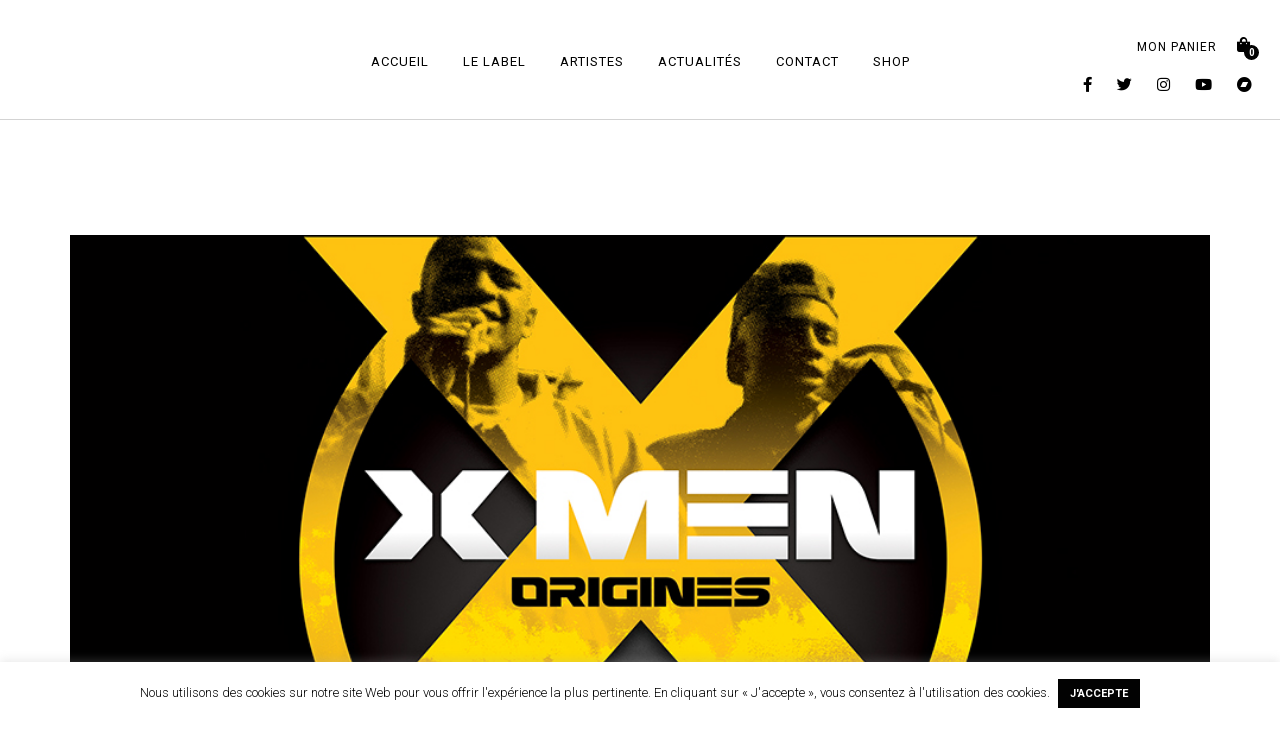

--- FILE ---
content_type: text/html; charset=UTF-8
request_url: https://indiegenius.net/un-tresor-enfoui-a-refait-surface-x-men-origines-ep-6-titres-des-x-men-disponible-en-digitale-des-le-22-07-2022/
body_size: 26860
content:
<!DOCTYPE html>
<html lang="fr-FR">
<head>
	<meta charset="UTF-8" />
	<meta name="viewport" content="width=device-width, initial-scale=1, maximum-scale=1">
	<link rel="icon" href="https://indiegenius.net/wp-content/uploads/2021/06/cropped-favicon-32x32.png" sizes="32x32" />
<link rel="icon" href="https://indiegenius.net/wp-content/uploads/2021/06/cropped-favicon-192x192.png" sizes="192x192" />
<link rel="apple-touch-icon" href="https://indiegenius.net/wp-content/uploads/2021/06/cropped-favicon-180x180.png" />
<meta name="msapplication-TileImage" content="https://indiegenius.net/wp-content/uploads/2021/06/cropped-favicon-270x270.png" />

			<style type="text/css">
					.heateor_sss_button_instagram span.heateor_sss_svg,a.heateor_sss_instagram span.heateor_sss_svg{background:radial-gradient(circle at 30% 107%,#fdf497 0,#fdf497 5%,#fd5949 45%,#d6249f 60%,#285aeb 90%)}
						div.heateor_sss_horizontal_sharing a.heateor_sss_button_instagram span{background:#000!important;}div.heateor_sss_standard_follow_icons_container a.heateor_sss_button_instagram span{background:#000;}
							div.heateor_sss_horizontal_sharing a.heateor_sss_button_instagram span:hover{background:#dfdfdf!important;}div.heateor_sss_standard_follow_icons_container a.heateor_sss_button_instagram span:hover{background:#dfdfdf;}
								.heateor_sss_horizontal_sharing .heateor_sss_svg,.heateor_sss_standard_follow_icons_container .heateor_sss_svg{
							background-color: #000!important;
				background: #000!important;
							color: #fff;
						border-width: 0px;
			border-style: solid;
			border-color: transparent;
		}
					div.heateor_sss_horizontal_sharing span.heateor_sss_svg svg:hover path:not(.heateor_sss_no_fill),div.heateor_sss_horizontal_sharing span.heateor_sss_svg svg:hover ellipse, div.heateor_sss_horizontal_sharing span.heateor_sss_svg svg:hover circle, div.heateor_sss_horizontal_sharing span.heateor_sss_svg svg:hover polygon, div.heateor_sss_horizontal_sharing span.heateor_sss_svg svg:hover rect:not(.heateor_sss_no_fill){
		        fill: #fff;
		    }
		    div.heateor_sss_horizontal_sharing span.heateor_sss_svg svg:hover path.heateor_sss_svg_stroke, div.heateor_sss_horizontal_sharing span.heateor_sss_svg svg:hover rect.heateor_sss_svg_stroke{
		    	stroke: #fff;
		    }
				.heateor_sss_horizontal_sharing span.heateor_sss_svg:hover,.heateor_sss_standard_follow_icons_container span.heateor_sss_svg:hover{
							background-color: #dfdfdf!important;
				background: #dfdfdf!important;
							color: #fff;
						border-color: transparent;
		}
		.heateor_sss_vertical_sharing span.heateor_sss_svg,.heateor_sss_floating_follow_icons_container span.heateor_sss_svg{
							color: #fff;
						border-width: 0px;
			border-style: solid;
			border-color: transparent;
		}
						.heateor_sss_vertical_sharing span.heateor_sss_svg:hover,.heateor_sss_floating_follow_icons_container span.heateor_sss_svg:hover{
						border-color: transparent;
		}
		@media screen and (max-width:783px) {.heateor_sss_vertical_sharing{display:none!important}}		</style>
		<meta name='robots' content='index, follow, max-image-preview:large, max-snippet:-1, max-video-preview:-1' />
	<style>img:is([sizes="auto" i], [sizes^="auto," i]) { contain-intrinsic-size: 3000px 1500px }</style>
	
            <script data-no-defer="1" data-ezscrex="false" data-cfasync="false" data-pagespeed-no-defer data-cookieconsent="ignore">
                var ctPublicFunctions = {"_ajax_nonce":"f9433b7a2b","_rest_nonce":"f125e70749","_ajax_url":"\/wp-admin\/admin-ajax.php","_rest_url":"https:\/\/indiegenius.net\/wp-json\/","data__cookies_type":"native","data__ajax_type":"rest","data__bot_detector_enabled":0,"data__frontend_data_log_enabled":1,"cookiePrefix":"","wprocket_detected":false,"host_url":"indiegenius.net","text__ee_click_to_select":"Click to select the whole data","text__ee_original_email":"The complete one is","text__ee_got_it":"Got it","text__ee_blocked":"Blocked","text__ee_cannot_connect":"Cannot connect","text__ee_cannot_decode":"Can not decode email. Unknown reason","text__ee_email_decoder":"CleanTalk email decoder","text__ee_wait_for_decoding":"The magic is on the way!","text__ee_decoding_process":"Please wait a few seconds while we decode the contact data."}
            </script>
        
            <script data-no-defer="1" data-ezscrex="false" data-cfasync="false" data-pagespeed-no-defer data-cookieconsent="ignore">
                var ctPublic = {"_ajax_nonce":"f9433b7a2b","settings__forms__check_internal":"0","settings__forms__check_external":"0","settings__forms__force_protection":0,"settings__forms__search_test":"1","settings__data__bot_detector_enabled":0,"settings__sfw__anti_crawler":0,"blog_home":"https:\/\/indiegenius.net\/","pixel__setting":"3","pixel__enabled":false,"pixel__url":"https:\/\/moderate4-v4.cleantalk.org\/pixel\/32f501499e07880aa920aa81e6545d34.gif","data__email_check_before_post":"1","data__email_check_exist_post":1,"data__cookies_type":"native","data__key_is_ok":true,"data__visible_fields_required":true,"wl_brandname":"Anti-Spam by CleanTalk","wl_brandname_short":"CleanTalk","ct_checkjs_key":116390856,"emailEncoderPassKey":"35619bc18d2254f9d92b3edffc4dd671","bot_detector_forms_excluded":"W10=","advancedCacheExists":false,"varnishCacheExists":false,"wc_ajax_add_to_cart":true}
            </script>
        
	<!-- This site is optimized with the Yoast SEO plugin v20.0 - https://yoast.com/wordpress/plugins/seo/ -->
	<title>&quot;X MEN Origines&quot;, EP 6 titres des X Men disponible en digitale dès le 22/07/2022 - INDIEGENIUS - Label Hip Hop Indépendant / Musique &amp; Marque</title>
	<link rel="canonical" href="https://indiegenius.net/un-tresor-enfoui-a-refait-surface-x-men-origines-ep-6-titres-des-x-men-disponible-en-digitale-des-le-22-07-2022/" />
	<meta property="og:locale" content="fr_FR" />
	<meta property="og:type" content="article" />
	<meta property="og:title" content="&quot;X MEN Origines&quot;, EP 6 titres des X Men disponible en digitale dès le 22/07/2022 - INDIEGENIUS - Label Hip Hop Indépendant / Musique &amp; Marque" />
	<meta property="og:description" content="Un trésor enfoui a refait surface&#8230; Enregistré en 1997, en pleine époque Time Bomb, le projet n&rsquo;a finalement jamais vu le jour&#8230; Les prods sont signées Dj Mars et Dj Sek&#8230; Un voyage inédit dans l’excellence et le temps&#8230; « X..." />
	<meta property="og:url" content="https://indiegenius.net/un-tresor-enfoui-a-refait-surface-x-men-origines-ep-6-titres-des-x-men-disponible-en-digitale-des-le-22-07-2022/" />
	<meta property="og:site_name" content="INDIEGENIUS - Label Hip Hop Indépendant / Musique &amp; Marque" />
	<meta property="article:published_time" content="2022-07-11T17:59:01+00:00" />
	<meta property="article:modified_time" content="2022-07-11T18:36:09+00:00" />
	<meta property="og:image" content="https://indiegenius.net/wp-content/uploads/2022/07/FB-Insta-1.jpg" />
	<meta property="og:image:width" content="960" />
	<meta property="og:image:height" content="960" />
	<meta property="og:image:type" content="image/jpeg" />
	<meta name="author" content="INDIEGENIUS" />
	<meta name="twitter:card" content="summary_large_image" />
	<meta name="twitter:label1" content="Écrit par" />
	<meta name="twitter:data1" content="INDIEGENIUS" />
	<script type="application/ld+json" class="yoast-schema-graph">{"@context":"https://schema.org","@graph":[{"@type":"WebPage","@id":"https://indiegenius.net/un-tresor-enfoui-a-refait-surface-x-men-origines-ep-6-titres-des-x-men-disponible-en-digitale-des-le-22-07-2022/","url":"https://indiegenius.net/un-tresor-enfoui-a-refait-surface-x-men-origines-ep-6-titres-des-x-men-disponible-en-digitale-des-le-22-07-2022/","name":"\"X MEN Origines\", EP 6 titres des X Men disponible en digitale dès le 22/07/2022 - INDIEGENIUS - Label Hip Hop Indépendant / Musique &amp; Marque","isPartOf":{"@id":"https://indiegenius.net/#website"},"primaryImageOfPage":{"@id":"https://indiegenius.net/un-tresor-enfoui-a-refait-surface-x-men-origines-ep-6-titres-des-x-men-disponible-en-digitale-des-le-22-07-2022/#primaryimage"},"image":{"@id":"https://indiegenius.net/un-tresor-enfoui-a-refait-surface-x-men-origines-ep-6-titres-des-x-men-disponible-en-digitale-des-le-22-07-2022/#primaryimage"},"thumbnailUrl":"https://indiegenius.net/wp-content/uploads/2022/07/FB-Insta-1.jpg","datePublished":"2022-07-11T17:59:01+00:00","dateModified":"2022-07-11T18:36:09+00:00","author":{"@id":"https://indiegenius.net/#/schema/person/947cc266e0a1205a5c8b0237a640c321"},"breadcrumb":{"@id":"https://indiegenius.net/un-tresor-enfoui-a-refait-surface-x-men-origines-ep-6-titres-des-x-men-disponible-en-digitale-des-le-22-07-2022/#breadcrumb"},"inLanguage":"fr-FR","potentialAction":[{"@type":"ReadAction","target":["https://indiegenius.net/un-tresor-enfoui-a-refait-surface-x-men-origines-ep-6-titres-des-x-men-disponible-en-digitale-des-le-22-07-2022/"]}]},{"@type":"ImageObject","inLanguage":"fr-FR","@id":"https://indiegenius.net/un-tresor-enfoui-a-refait-surface-x-men-origines-ep-6-titres-des-x-men-disponible-en-digitale-des-le-22-07-2022/#primaryimage","url":"https://indiegenius.net/wp-content/uploads/2022/07/FB-Insta-1.jpg","contentUrl":"https://indiegenius.net/wp-content/uploads/2022/07/FB-Insta-1.jpg","width":960,"height":960},{"@type":"BreadcrumbList","@id":"https://indiegenius.net/un-tresor-enfoui-a-refait-surface-x-men-origines-ep-6-titres-des-x-men-disponible-en-digitale-des-le-22-07-2022/#breadcrumb","itemListElement":[{"@type":"ListItem","position":1,"name":"Accueil","item":"https://indiegenius.net/"},{"@type":"ListItem","position":2,"name":"« X MEN Origines », EP 6 titres des X Men disponible en digitale dès le 22/07/2022"}]},{"@type":"WebSite","@id":"https://indiegenius.net/#website","url":"https://indiegenius.net/","name":"INDIEGENIUS - Label Hip Hop Indépendant / Musique &amp; Marque","description":"","potentialAction":[{"@type":"SearchAction","target":{"@type":"EntryPoint","urlTemplate":"https://indiegenius.net/?s={search_term_string}"},"query-input":"required name=search_term_string"}],"inLanguage":"fr-FR"},{"@type":"Person","@id":"https://indiegenius.net/#/schema/person/947cc266e0a1205a5c8b0237a640c321","name":"INDIEGENIUS","image":{"@type":"ImageObject","inLanguage":"fr-FR","@id":"https://indiegenius.net/#/schema/person/image/","url":"https://secure.gravatar.com/avatar/75e992470547e07f2ff5a210410e381a41652777dc4575dc1bc203f2b9a5dd08?s=96&d=mm&r=g","contentUrl":"https://secure.gravatar.com/avatar/75e992470547e07f2ff5a210410e381a41652777dc4575dc1bc203f2b9a5dd08?s=96&d=mm&r=g","caption":"INDIEGENIUS"},"url":"https://indiegenius.net/author/admin8995/"}]}</script>
	<!-- / Yoast SEO plugin. -->


<link rel='dns-prefetch' href='//fonts.googleapis.com' />
<link rel="alternate" type="application/rss+xml" title="INDIEGENIUS - Label Hip Hop Indépendant / Musique &amp; Marque &raquo; Flux" href="https://indiegenius.net/feed/" />
<link rel="alternate" type="application/rss+xml" title="INDIEGENIUS - Label Hip Hop Indépendant / Musique &amp; Marque &raquo; Flux des commentaires" href="https://indiegenius.net/comments/feed/" />
<link rel="alternate" type="application/rss+xml" title="INDIEGENIUS - Label Hip Hop Indépendant / Musique &amp; Marque &raquo; « X MEN Origines », EP 6 titres des X Men disponible en digitale dès le 22/07/2022 Flux des commentaires" href="https://indiegenius.net/un-tresor-enfoui-a-refait-surface-x-men-origines-ep-6-titres-des-x-men-disponible-en-digitale-des-le-22-07-2022/feed/" />

	<meta property="og:title" content="« X MEN Origines », EP 6 titres des X Men disponible en digitale dès le 22/07/2022"/>
    <meta property="og:type" content="article"/>
    <meta property="og:url" content="https://indiegenius.net/un-tresor-enfoui-a-refait-surface-x-men-origines-ep-6-titres-des-x-men-disponible-en-digitale-des-le-22-07-2022/"/>
    <meta property="og:site_name" content="INDIEGENIUS &#8211; Label Hip Hop Indépendant / Musique &amp; Marque"/>

     <meta property="og:image" content="https://indiegenius.net/wp-content/uploads/2022/07/FB-Insta-1-300x300.jpg"/> <script type="text/javascript">
/* <![CDATA[ */
window._wpemojiSettings = {"baseUrl":"https:\/\/s.w.org\/images\/core\/emoji\/16.0.1\/72x72\/","ext":".png","svgUrl":"https:\/\/s.w.org\/images\/core\/emoji\/16.0.1\/svg\/","svgExt":".svg","source":{"concatemoji":"https:\/\/indiegenius.net\/wp-includes\/js\/wp-emoji-release.min.js?ver=6.8.3"}};
/*! This file is auto-generated */
!function(s,n){var o,i,e;function c(e){try{var t={supportTests:e,timestamp:(new Date).valueOf()};sessionStorage.setItem(o,JSON.stringify(t))}catch(e){}}function p(e,t,n){e.clearRect(0,0,e.canvas.width,e.canvas.height),e.fillText(t,0,0);var t=new Uint32Array(e.getImageData(0,0,e.canvas.width,e.canvas.height).data),a=(e.clearRect(0,0,e.canvas.width,e.canvas.height),e.fillText(n,0,0),new Uint32Array(e.getImageData(0,0,e.canvas.width,e.canvas.height).data));return t.every(function(e,t){return e===a[t]})}function u(e,t){e.clearRect(0,0,e.canvas.width,e.canvas.height),e.fillText(t,0,0);for(var n=e.getImageData(16,16,1,1),a=0;a<n.data.length;a++)if(0!==n.data[a])return!1;return!0}function f(e,t,n,a){switch(t){case"flag":return n(e,"\ud83c\udff3\ufe0f\u200d\u26a7\ufe0f","\ud83c\udff3\ufe0f\u200b\u26a7\ufe0f")?!1:!n(e,"\ud83c\udde8\ud83c\uddf6","\ud83c\udde8\u200b\ud83c\uddf6")&&!n(e,"\ud83c\udff4\udb40\udc67\udb40\udc62\udb40\udc65\udb40\udc6e\udb40\udc67\udb40\udc7f","\ud83c\udff4\u200b\udb40\udc67\u200b\udb40\udc62\u200b\udb40\udc65\u200b\udb40\udc6e\u200b\udb40\udc67\u200b\udb40\udc7f");case"emoji":return!a(e,"\ud83e\udedf")}return!1}function g(e,t,n,a){var r="undefined"!=typeof WorkerGlobalScope&&self instanceof WorkerGlobalScope?new OffscreenCanvas(300,150):s.createElement("canvas"),o=r.getContext("2d",{willReadFrequently:!0}),i=(o.textBaseline="top",o.font="600 32px Arial",{});return e.forEach(function(e){i[e]=t(o,e,n,a)}),i}function t(e){var t=s.createElement("script");t.src=e,t.defer=!0,s.head.appendChild(t)}"undefined"!=typeof Promise&&(o="wpEmojiSettingsSupports",i=["flag","emoji"],n.supports={everything:!0,everythingExceptFlag:!0},e=new Promise(function(e){s.addEventListener("DOMContentLoaded",e,{once:!0})}),new Promise(function(t){var n=function(){try{var e=JSON.parse(sessionStorage.getItem(o));if("object"==typeof e&&"number"==typeof e.timestamp&&(new Date).valueOf()<e.timestamp+604800&&"object"==typeof e.supportTests)return e.supportTests}catch(e){}return null}();if(!n){if("undefined"!=typeof Worker&&"undefined"!=typeof OffscreenCanvas&&"undefined"!=typeof URL&&URL.createObjectURL&&"undefined"!=typeof Blob)try{var e="postMessage("+g.toString()+"("+[JSON.stringify(i),f.toString(),p.toString(),u.toString()].join(",")+"));",a=new Blob([e],{type:"text/javascript"}),r=new Worker(URL.createObjectURL(a),{name:"wpTestEmojiSupports"});return void(r.onmessage=function(e){c(n=e.data),r.terminate(),t(n)})}catch(e){}c(n=g(i,f,p,u))}t(n)}).then(function(e){for(var t in e)n.supports[t]=e[t],n.supports.everything=n.supports.everything&&n.supports[t],"flag"!==t&&(n.supports.everythingExceptFlag=n.supports.everythingExceptFlag&&n.supports[t]);n.supports.everythingExceptFlag=n.supports.everythingExceptFlag&&!n.supports.flag,n.DOMReady=!1,n.readyCallback=function(){n.DOMReady=!0}}).then(function(){return e}).then(function(){var e;n.supports.everything||(n.readyCallback(),(e=n.source||{}).concatemoji?t(e.concatemoji):e.wpemoji&&e.twemoji&&(t(e.twemoji),t(e.wpemoji)))}))}((window,document),window._wpemojiSettings);
/* ]]> */
</script>
<style id='wp-emoji-styles-inline-css' type='text/css'>

	img.wp-smiley, img.emoji {
		display: inline !important;
		border: none !important;
		box-shadow: none !important;
		height: 1em !important;
		width: 1em !important;
		margin: 0 0.07em !important;
		vertical-align: -0.1em !important;
		background: none !important;
		padding: 0 !important;
	}
</style>
<link rel='stylesheet' id='wp-block-library-css' href='https://indiegenius.net/wp-includes/css/dist/block-library/style.min.css?ver=6.8.3' type='text/css' media='all' />
<style id='classic-theme-styles-inline-css' type='text/css'>
/*! This file is auto-generated */
.wp-block-button__link{color:#fff;background-color:#32373c;border-radius:9999px;box-shadow:none;text-decoration:none;padding:calc(.667em + 2px) calc(1.333em + 2px);font-size:1.125em}.wp-block-file__button{background:#32373c;color:#fff;text-decoration:none}
</style>
<link rel='stylesheet' id='wc-blocks-vendors-style-css' href='https://indiegenius.net/wp-content/plugins/woocommerce/packages/woocommerce-blocks/build/wc-blocks-vendors-style.css?ver=9.1.5' type='text/css' media='all' />
<link rel='stylesheet' id='wc-blocks-style-css' href='https://indiegenius.net/wp-content/plugins/woocommerce/packages/woocommerce-blocks/build/wc-blocks-style.css?ver=9.1.5' type='text/css' media='all' />
<style id='global-styles-inline-css' type='text/css'>
:root{--wp--preset--aspect-ratio--square: 1;--wp--preset--aspect-ratio--4-3: 4/3;--wp--preset--aspect-ratio--3-4: 3/4;--wp--preset--aspect-ratio--3-2: 3/2;--wp--preset--aspect-ratio--2-3: 2/3;--wp--preset--aspect-ratio--16-9: 16/9;--wp--preset--aspect-ratio--9-16: 9/16;--wp--preset--color--black: #000000;--wp--preset--color--cyan-bluish-gray: #abb8c3;--wp--preset--color--white: #ffffff;--wp--preset--color--pale-pink: #f78da7;--wp--preset--color--vivid-red: #cf2e2e;--wp--preset--color--luminous-vivid-orange: #ff6900;--wp--preset--color--luminous-vivid-amber: #fcb900;--wp--preset--color--light-green-cyan: #7bdcb5;--wp--preset--color--vivid-green-cyan: #00d084;--wp--preset--color--pale-cyan-blue: #8ed1fc;--wp--preset--color--vivid-cyan-blue: #0693e3;--wp--preset--color--vivid-purple: #9b51e0;--wp--preset--gradient--vivid-cyan-blue-to-vivid-purple: linear-gradient(135deg,rgba(6,147,227,1) 0%,rgb(155,81,224) 100%);--wp--preset--gradient--light-green-cyan-to-vivid-green-cyan: linear-gradient(135deg,rgb(122,220,180) 0%,rgb(0,208,130) 100%);--wp--preset--gradient--luminous-vivid-amber-to-luminous-vivid-orange: linear-gradient(135deg,rgba(252,185,0,1) 0%,rgba(255,105,0,1) 100%);--wp--preset--gradient--luminous-vivid-orange-to-vivid-red: linear-gradient(135deg,rgba(255,105,0,1) 0%,rgb(207,46,46) 100%);--wp--preset--gradient--very-light-gray-to-cyan-bluish-gray: linear-gradient(135deg,rgb(238,238,238) 0%,rgb(169,184,195) 100%);--wp--preset--gradient--cool-to-warm-spectrum: linear-gradient(135deg,rgb(74,234,220) 0%,rgb(151,120,209) 20%,rgb(207,42,186) 40%,rgb(238,44,130) 60%,rgb(251,105,98) 80%,rgb(254,248,76) 100%);--wp--preset--gradient--blush-light-purple: linear-gradient(135deg,rgb(255,206,236) 0%,rgb(152,150,240) 100%);--wp--preset--gradient--blush-bordeaux: linear-gradient(135deg,rgb(254,205,165) 0%,rgb(254,45,45) 50%,rgb(107,0,62) 100%);--wp--preset--gradient--luminous-dusk: linear-gradient(135deg,rgb(255,203,112) 0%,rgb(199,81,192) 50%,rgb(65,88,208) 100%);--wp--preset--gradient--pale-ocean: linear-gradient(135deg,rgb(255,245,203) 0%,rgb(182,227,212) 50%,rgb(51,167,181) 100%);--wp--preset--gradient--electric-grass: linear-gradient(135deg,rgb(202,248,128) 0%,rgb(113,206,126) 100%);--wp--preset--gradient--midnight: linear-gradient(135deg,rgb(2,3,129) 0%,rgb(40,116,252) 100%);--wp--preset--font-size--small: 13px;--wp--preset--font-size--medium: 20px;--wp--preset--font-size--large: 36px;--wp--preset--font-size--x-large: 42px;--wp--preset--spacing--20: 0.44rem;--wp--preset--spacing--30: 0.67rem;--wp--preset--spacing--40: 1rem;--wp--preset--spacing--50: 1.5rem;--wp--preset--spacing--60: 2.25rem;--wp--preset--spacing--70: 3.38rem;--wp--preset--spacing--80: 5.06rem;--wp--preset--shadow--natural: 6px 6px 9px rgba(0, 0, 0, 0.2);--wp--preset--shadow--deep: 12px 12px 50px rgba(0, 0, 0, 0.4);--wp--preset--shadow--sharp: 6px 6px 0px rgba(0, 0, 0, 0.2);--wp--preset--shadow--outlined: 6px 6px 0px -3px rgba(255, 255, 255, 1), 6px 6px rgba(0, 0, 0, 1);--wp--preset--shadow--crisp: 6px 6px 0px rgba(0, 0, 0, 1);}:where(.is-layout-flex){gap: 0.5em;}:where(.is-layout-grid){gap: 0.5em;}body .is-layout-flex{display: flex;}.is-layout-flex{flex-wrap: wrap;align-items: center;}.is-layout-flex > :is(*, div){margin: 0;}body .is-layout-grid{display: grid;}.is-layout-grid > :is(*, div){margin: 0;}:where(.wp-block-columns.is-layout-flex){gap: 2em;}:where(.wp-block-columns.is-layout-grid){gap: 2em;}:where(.wp-block-post-template.is-layout-flex){gap: 1.25em;}:where(.wp-block-post-template.is-layout-grid){gap: 1.25em;}.has-black-color{color: var(--wp--preset--color--black) !important;}.has-cyan-bluish-gray-color{color: var(--wp--preset--color--cyan-bluish-gray) !important;}.has-white-color{color: var(--wp--preset--color--white) !important;}.has-pale-pink-color{color: var(--wp--preset--color--pale-pink) !important;}.has-vivid-red-color{color: var(--wp--preset--color--vivid-red) !important;}.has-luminous-vivid-orange-color{color: var(--wp--preset--color--luminous-vivid-orange) !important;}.has-luminous-vivid-amber-color{color: var(--wp--preset--color--luminous-vivid-amber) !important;}.has-light-green-cyan-color{color: var(--wp--preset--color--light-green-cyan) !important;}.has-vivid-green-cyan-color{color: var(--wp--preset--color--vivid-green-cyan) !important;}.has-pale-cyan-blue-color{color: var(--wp--preset--color--pale-cyan-blue) !important;}.has-vivid-cyan-blue-color{color: var(--wp--preset--color--vivid-cyan-blue) !important;}.has-vivid-purple-color{color: var(--wp--preset--color--vivid-purple) !important;}.has-black-background-color{background-color: var(--wp--preset--color--black) !important;}.has-cyan-bluish-gray-background-color{background-color: var(--wp--preset--color--cyan-bluish-gray) !important;}.has-white-background-color{background-color: var(--wp--preset--color--white) !important;}.has-pale-pink-background-color{background-color: var(--wp--preset--color--pale-pink) !important;}.has-vivid-red-background-color{background-color: var(--wp--preset--color--vivid-red) !important;}.has-luminous-vivid-orange-background-color{background-color: var(--wp--preset--color--luminous-vivid-orange) !important;}.has-luminous-vivid-amber-background-color{background-color: var(--wp--preset--color--luminous-vivid-amber) !important;}.has-light-green-cyan-background-color{background-color: var(--wp--preset--color--light-green-cyan) !important;}.has-vivid-green-cyan-background-color{background-color: var(--wp--preset--color--vivid-green-cyan) !important;}.has-pale-cyan-blue-background-color{background-color: var(--wp--preset--color--pale-cyan-blue) !important;}.has-vivid-cyan-blue-background-color{background-color: var(--wp--preset--color--vivid-cyan-blue) !important;}.has-vivid-purple-background-color{background-color: var(--wp--preset--color--vivid-purple) !important;}.has-black-border-color{border-color: var(--wp--preset--color--black) !important;}.has-cyan-bluish-gray-border-color{border-color: var(--wp--preset--color--cyan-bluish-gray) !important;}.has-white-border-color{border-color: var(--wp--preset--color--white) !important;}.has-pale-pink-border-color{border-color: var(--wp--preset--color--pale-pink) !important;}.has-vivid-red-border-color{border-color: var(--wp--preset--color--vivid-red) !important;}.has-luminous-vivid-orange-border-color{border-color: var(--wp--preset--color--luminous-vivid-orange) !important;}.has-luminous-vivid-amber-border-color{border-color: var(--wp--preset--color--luminous-vivid-amber) !important;}.has-light-green-cyan-border-color{border-color: var(--wp--preset--color--light-green-cyan) !important;}.has-vivid-green-cyan-border-color{border-color: var(--wp--preset--color--vivid-green-cyan) !important;}.has-pale-cyan-blue-border-color{border-color: var(--wp--preset--color--pale-cyan-blue) !important;}.has-vivid-cyan-blue-border-color{border-color: var(--wp--preset--color--vivid-cyan-blue) !important;}.has-vivid-purple-border-color{border-color: var(--wp--preset--color--vivid-purple) !important;}.has-vivid-cyan-blue-to-vivid-purple-gradient-background{background: var(--wp--preset--gradient--vivid-cyan-blue-to-vivid-purple) !important;}.has-light-green-cyan-to-vivid-green-cyan-gradient-background{background: var(--wp--preset--gradient--light-green-cyan-to-vivid-green-cyan) !important;}.has-luminous-vivid-amber-to-luminous-vivid-orange-gradient-background{background: var(--wp--preset--gradient--luminous-vivid-amber-to-luminous-vivid-orange) !important;}.has-luminous-vivid-orange-to-vivid-red-gradient-background{background: var(--wp--preset--gradient--luminous-vivid-orange-to-vivid-red) !important;}.has-very-light-gray-to-cyan-bluish-gray-gradient-background{background: var(--wp--preset--gradient--very-light-gray-to-cyan-bluish-gray) !important;}.has-cool-to-warm-spectrum-gradient-background{background: var(--wp--preset--gradient--cool-to-warm-spectrum) !important;}.has-blush-light-purple-gradient-background{background: var(--wp--preset--gradient--blush-light-purple) !important;}.has-blush-bordeaux-gradient-background{background: var(--wp--preset--gradient--blush-bordeaux) !important;}.has-luminous-dusk-gradient-background{background: var(--wp--preset--gradient--luminous-dusk) !important;}.has-pale-ocean-gradient-background{background: var(--wp--preset--gradient--pale-ocean) !important;}.has-electric-grass-gradient-background{background: var(--wp--preset--gradient--electric-grass) !important;}.has-midnight-gradient-background{background: var(--wp--preset--gradient--midnight) !important;}.has-small-font-size{font-size: var(--wp--preset--font-size--small) !important;}.has-medium-font-size{font-size: var(--wp--preset--font-size--medium) !important;}.has-large-font-size{font-size: var(--wp--preset--font-size--large) !important;}.has-x-large-font-size{font-size: var(--wp--preset--font-size--x-large) !important;}
:where(.wp-block-post-template.is-layout-flex){gap: 1.25em;}:where(.wp-block-post-template.is-layout-grid){gap: 1.25em;}
:where(.wp-block-columns.is-layout-flex){gap: 2em;}:where(.wp-block-columns.is-layout-grid){gap: 2em;}
:root :where(.wp-block-pullquote){font-size: 1.5em;line-height: 1.6;}
</style>
<link rel='stylesheet' id='cleantalk-public-css-css' href='https://indiegenius.net/wp-content/plugins/cleantalk-spam-protect/css/cleantalk-public.min.css?ver=6.63_1757694755' type='text/css' media='all' />
<link rel='stylesheet' id='cleantalk-email-decoder-css-css' href='https://indiegenius.net/wp-content/plugins/cleantalk-spam-protect/css/cleantalk-email-decoder.min.css?ver=6.63_1757694755' type='text/css' media='all' />
<link rel='stylesheet' id='contact-form-7-css' href='https://indiegenius.net/wp-content/plugins/contact-form-7/includes/css/styles.css?ver=6.1.1' type='text/css' media='all' />
<link rel='stylesheet' id='cookie-law-info-css' href='https://indiegenius.net/wp-content/plugins/cookie-law-info/legacy/public/css/cookie-law-info-public.css?ver=3.3.5' type='text/css' media='all' />
<link rel='stylesheet' id='cookie-law-info-gdpr-css' href='https://indiegenius.net/wp-content/plugins/cookie-law-info/legacy/public/css/cookie-law-info-gdpr.css?ver=3.3.5' type='text/css' media='all' />
<link rel='stylesheet' id='rs-plugin-settings-css' href='https://indiegenius.net/wp-content/plugins/revslider/public/assets/css/rs6.css?ver=6.4.8' type='text/css' media='all' />
<style id='rs-plugin-settings-inline-css' type='text/css'>
#rs-demo-id {}
</style>
<link rel='stylesheet' id='swp-icomoon-beatport-css' href='https://indiegenius.net/wp-content/plugins/slide-music-core/assets/swp-icomoon-beatport/style.css?ver=6.8.3' type='text/css' media='all' />
<link rel='stylesheet' id='slide-music-core-style-css' href='https://indiegenius.net/wp-content/plugins/slide-music-core//css/slide_music_core.css?ver=6.8.3' type='text/css' media='all' />
<link rel='stylesheet' id='woocommerce-layout-css' href='https://indiegenius.net/wp-content/plugins/woocommerce/assets/css/woocommerce-layout.css?ver=7.3.0' type='text/css' media='all' />
<link rel='stylesheet' id='woocommerce-smallscreen-css' href='https://indiegenius.net/wp-content/plugins/woocommerce/assets/css/woocommerce-smallscreen.css?ver=7.3.0' type='text/css' media='only screen and (max-width: 768px)' />
<link rel='stylesheet' id='woocommerce-general-css' href='https://indiegenius.net/wp-content/plugins/woocommerce/assets/css/woocommerce.css?ver=7.3.0' type='text/css' media='all' />
<style id='woocommerce-inline-inline-css' type='text/css'>
.woocommerce form .form-row .required { visibility: visible; }
</style>
<link rel='stylesheet' id='slide-swp-style-css' href='https://indiegenius.net/wp-content/themes/slide/style.css?ver=6.8.3' type='text/css' media='all' />
<link rel='stylesheet' id='default_fonts-css' href='https://indiegenius.net/wp-content/themes/slide/core/css/fonts/default_fonts.css?ver=6.8.3' type='text/css' media='all' />
<link rel='stylesheet' id='slide-fonts-css' href='https://fonts.googleapis.com/css?family=Roboto%3A300%2C400%2C500%2C700%2C900&#038;subset=latin-ext&#038;ver=6.8.3' type='text/css' media='all' />
<link rel='stylesheet' id='slide-swp-color-scheme-css' href='https://indiegenius.net/wp-content/themes/slide/core/css/black_on_white.css?ver=6.8.3' type='text/css' media='all' />
<link rel='stylesheet' id='slide-swp-menu-css' href='https://indiegenius.net/wp-content/themes/slide/core/css/menu/centered_menu.css?ver=6.8.3' type='text/css' media='all' />
<link rel='stylesheet' id='lightbox-css' href='https://indiegenius.net/wp-content/themes/slide/assets/lightbox2/css/lightbox.css?ver=6.8.3' type='text/css' media='all' />
<link rel='stylesheet' id='font-awesome-5.14.0-css' href='https://indiegenius.net/wp-content/themes/slide/assets/font-awesome-5.14.0/css/font-awesome.min.css?ver=5.14.0' type='text/css' media='all' />
<link rel='stylesheet' id='hunter-river-font-css' href='https://indiegenius.net/wp-content/themes/slide/assets/hunter-river-font/css/hunter-river.css?ver=6.8.3' type='text/css' media='all' />
<link rel='stylesheet' id='coco-font-css' href='https://indiegenius.net/wp-content/themes/slide/assets/coco-font/css/coco-font.css?ver=6.8.3' type='text/css' media='all' />
<link rel='stylesheet' id='linearicons-css' href='https://indiegenius.net/wp-content/themes/slide/assets/linearicons/linear_style.css?ver=6.8.3' type='text/css' media='all' />
<link rel='stylesheet' id='justified-gallery-css' href='https://indiegenius.net/wp-content/themes/slide/assets/justifiedGallery/css/justifiedGallery.min.css?ver=6.8.3' type='text/css' media='all' />
<link rel='stylesheet' id='unslider-css' href='https://indiegenius.net/wp-content/themes/slide/assets/unslider/unslider.css?ver=6.8.3' type='text/css' media='all' />
<link rel='stylesheet' id='heateor_sss_frontend_css-css' href='https://indiegenius.net/wp-content/plugins/sassy-social-share/public/css/sassy-social-share-public.css?ver=3.3.45' type='text/css' media='all' />
<script type="text/javascript" src="https://indiegenius.net/wp-content/plugins/cleantalk-spam-protect/js/apbct-public-bundle_gathering.min.js?ver=6.63_1757694755" id="apbct-public-bundle_gathering.min-js-js"></script>
<script type="text/javascript" src="https://indiegenius.net/wp-includes/js/jquery/jquery.min.js?ver=3.7.1" id="jquery-core-js"></script>
<script type="text/javascript" src="https://indiegenius.net/wp-includes/js/jquery/jquery-migrate.min.js?ver=3.4.1" id="jquery-migrate-js"></script>
<script type="text/javascript" id="cookie-law-info-js-extra">
/* <![CDATA[ */
var Cli_Data = {"nn_cookie_ids":[],"cookielist":[],"non_necessary_cookies":[],"ccpaEnabled":"","ccpaRegionBased":"","ccpaBarEnabled":"","strictlyEnabled":["necessary","obligatoire"],"ccpaType":"gdpr","js_blocking":"1","custom_integration":"","triggerDomRefresh":"","secure_cookies":""};
var cli_cookiebar_settings = {"animate_speed_hide":"500","animate_speed_show":"500","background":"#FFF","border":"#b1a6a6c2","border_on":"","button_1_button_colour":"#020202","button_1_button_hover":"#020202","button_1_link_colour":"#fff","button_1_as_button":"1","button_1_new_win":"","button_2_button_colour":"#333","button_2_button_hover":"#292929","button_2_link_colour":"#444","button_2_as_button":"","button_2_hidebar":"","button_3_button_colour":"#dedfe0","button_3_button_hover":"#b2b2b3","button_3_link_colour":"#020202","button_3_as_button":"1","button_3_new_win":"","button_4_button_colour":"#edeaea","button_4_button_hover":"#bebbbb","button_4_link_colour":"#020202","button_4_as_button":"1","button_7_button_colour":"#020202","button_7_button_hover":"#020202","button_7_link_colour":"#fff","button_7_as_button":"1","button_7_new_win":"","font_family":"inherit","header_fix":"","notify_animate_hide":"1","notify_animate_show":"","notify_div_id":"#cookie-law-info-bar","notify_position_horizontal":"right","notify_position_vertical":"bottom","scroll_close":"","scroll_close_reload":"","accept_close_reload":"","reject_close_reload":"","showagain_tab":"","showagain_background":"#fff","showagain_border":"#000","showagain_div_id":"#cookie-law-info-again","showagain_x_position":"100px","text":"#020202","show_once_yn":"","show_once":"10000","logging_on":"","as_popup":"","popup_overlay":"1","bar_heading_text":"","cookie_bar_as":"banner","popup_showagain_position":"bottom-right","widget_position":"left"};
var log_object = {"ajax_url":"https:\/\/indiegenius.net\/wp-admin\/admin-ajax.php"};
/* ]]> */
</script>
<script type="text/javascript" src="https://indiegenius.net/wp-content/plugins/cookie-law-info/legacy/public/js/cookie-law-info-public.js?ver=3.3.5" id="cookie-law-info-js"></script>
<script type="text/javascript" src="https://indiegenius.net/wp-content/plugins/revslider/public/assets/js/rbtools.min.js?ver=6.4.5" id="tp-tools-js"></script>
<script type="text/javascript" src="https://indiegenius.net/wp-content/plugins/revslider/public/assets/js/rs6.min.js?ver=6.4.8" id="revmin-js"></script>
<script type="text/javascript" src="https://indiegenius.net/wp-content/plugins/woocommerce/assets/js/jquery-blockui/jquery.blockUI.min.js?ver=2.7.0-wc.7.3.0" id="jquery-blockui-js"></script>
<script type="text/javascript" id="wc-add-to-cart-js-extra">
/* <![CDATA[ */
var wc_add_to_cart_params = {"ajax_url":"\/wp-admin\/admin-ajax.php","wc_ajax_url":"\/?wc-ajax=%%endpoint%%","i18n_view_cart":"View cart","cart_url":"https:\/\/indiegenius.net\/panier\/","is_cart":"","cart_redirect_after_add":"no"};
/* ]]> */
</script>
<script type="text/javascript" src="https://indiegenius.net/wp-content/plugins/woocommerce/assets/js/frontend/add-to-cart.min.js?ver=7.3.0" id="wc-add-to-cart-js"></script>
<script type="text/javascript" src="https://indiegenius.net/wp-content/plugins/js_composer/assets/js/vendors/woocommerce-add-to-cart.js?ver=6.6.0" id="vc_woocommerce-add-to-cart-js-js"></script>
<link rel="https://api.w.org/" href="https://indiegenius.net/wp-json/" /><link rel="alternate" title="JSON" type="application/json" href="https://indiegenius.net/wp-json/wp/v2/posts/5069" /><link rel="EditURI" type="application/rsd+xml" title="RSD" href="https://indiegenius.net/xmlrpc.php?rsd" />
<meta name="generator" content="WordPress 6.8.3" />
<meta name="generator" content="WooCommerce 7.3.0" />
<link rel='shortlink' href='https://indiegenius.net/?p=5069' />
<link rel="alternate" title="oEmbed (JSON)" type="application/json+oembed" href="https://indiegenius.net/wp-json/oembed/1.0/embed?url=https%3A%2F%2Findiegenius.net%2Fun-tresor-enfoui-a-refait-surface-x-men-origines-ep-6-titres-des-x-men-disponible-en-digitale-des-le-22-07-2022%2F" />
<link rel="alternate" title="oEmbed (XML)" type="text/xml+oembed" href="https://indiegenius.net/wp-json/oembed/1.0/embed?url=https%3A%2F%2Findiegenius.net%2Fun-tresor-enfoui-a-refait-surface-x-men-origines-ep-6-titres-des-x-men-disponible-en-digitale-des-le-22-07-2022%2F&#038;format=xml" />

		<!-- GA Google Analytics @ https://m0n.co/ga -->
		<script>
			(function(i,s,o,g,r,a,m){i['GoogleAnalyticsObject']=r;i[r]=i[r]||function(){
			(i[r].q=i[r].q||[]).push(arguments)},i[r].l=1*new Date();a=s.createElement(o),
			m=s.getElementsByTagName(o)[0];a.async=1;a.src=g;m.parentNode.insertBefore(a,m)
			})(window,document,'script','https://www.google-analytics.com/analytics.js','ga');
			ga('create', 'G-EKKTFWX1H2', 'auto');
			ga('send', 'pageview');
		</script>

			<!--Customizer CSS-->
		<style type="text/css">

						a:hover, #swp_side_menu a:hover, .vibrant_color, .lc_vibrant_color, .heading_area_subtitle h2, #sidebar a:hover, #sidebar .widget.widget_recent_comments  a:hover, 
			.footer_w_social_icon a:hover, h3.video_title:hover, .lc_reviewer_name,
			.lc_blog_masonry_brick:hover .masonry_post_title, input[type="submit"].at_news_button_entry:hover, .swp_cf_error, .form_result_error, .album_featured_text,
			i.before_song, blockquote cite a, .woocommerce-info::before, .woocommerce ul.products li.product .price, .woocommerce div.product p.price, .woocommerce-message::before,
			.woocommerce form .form-row .required, .ec_timer_entry, .lc_footer_sidebar.white_on_black a:hover, .lc_footer_sidebar.black_on_white a:hover,
			.wp-caption-text a, .transparent_bg .ec_user_text, .transparent_bg a.ec_title_link,
			.wp-block-separator.is-style-dots:before, .swp_ev_month_filter:hover
			{ color: #fb3a64; }

						.cart-contents-count, #commentform input#submit:hover, .single_video_item:hover i, .event_buy_btn.lc_js_link:hover, 
			.single_event_list:hover .event_buy_btn.lc_js_link, .photo_gallery_overlay, .lc_button:hover, .lc_button.lc_button_fill, .album_overlay, .video_scd_btn_play, .slide-video-play-icon-container-inner, .swp_separator_inner, .video_play_btn_scd, 
			a.masonry_read_more:hover .swp_before_right_arrow, .swp_player_bottom_inner i.fa-pause, .swp_player_bottom_inner i.fa-play, .player_time_slider,
			input[type="submit"]:hover, .woocommerce span.onsale, .woocommerce a.button:hover, .woocommerce ul.products li:hover > a.button, .woocommerce button.button.alt,
			.woocommerce button.button.alt:hover, .woocommerce #respond input#submit:hover, .woocommerce-cart table.cart input[type="submit"]:hover,
			.woocommerce a.button.alt:hover, .latest_albums_overlay, .swp_event_countdown, .gallery_brick_overlay.gallery_scd_overlay, .woocommerce button.button,
			.woocommerce button.button.alt.disabled, .woocommerce button.button.alt.disabled:hover, .event_card_overlay, .swp-animate-play::after, .gallery_single_image_overlay
			{ background-color: #fb3a64; }

						.mobile_navigation ul li.menu-item-has-children::before
			{ border-left-color: #fb3a64; }

						
 			#commentform input#submit:hover, .single_video_item:hover i, .event_buy_btn.lc_js_link, .lc_button:hover, .lc_button.lc_button_fill,
 			input[type="submit"]:hover, .woocommerce-info, .woocommerce-message, .woocommerce a.button:hover, .woocommerce ul.products li:hover > a.button, .woocommerce button.button.alt, .woocommerce button.button,
 			.woocommerce #respond input#submit:hover, input.lucille_cf_input:focus, textarea.lucille_cf_input:focus, 
 			hr.wp-block-separator
 			{ border-color: #fb3a64 !important; }

			
						header#lc_page_header .header_inner
			{ background-color: ; }

						header#lc_page_header.sticky_enabled
			{ background-color: rgba(27,29,47,1); }

						#lc_page_header ul.menu > li > a, #lc_page_header .mobile_navigation ul.sub-menu li a, 
			#logo a, .classic_header_icon, .classic_header_icon a, .classic_header_icon a:hover,
			.mobile_menu_icon a, .mobile_menu_icon a:hover, .mobile_menu_icon
			{ color: #0a0a0a; }

						#lc_page_header .hmb_line
			{ background-color: #0a0a0a; }


						#lc_page_header ul.menu > li > a:hover
			{ color: #0a0202; }

						#lc_page_header ul.sub-menu li
			{ background-color: #0a0606; }

						#lc_page_header ul.sub-menu li a
			{ color: #ffffff; }

						#lc_page_header ul.sub-menu li a:hover
			{ color: #ffffff; }

						#lc_page_header ul.menu li.current-menu-item > a, li.current-menu-parent > a, li.current-menu-ancestor > a
			{ color: ; }

						.header_inner.lc_mobile_menu, .mobile_navigation_container
			{ background-color: #1b1d2f; }

						.mobile_navigation ul li
			{ border-bottom-color: rgba(47, 50, 78, 1); }

						.widget_media_audio .mejs-container .mejs-controls, 
			.widget_media_video  .mejs-container .mejs-controls,
			.lnwidtget_no_featured_img, .gallery_brick_overlay,
			.single_track, .single_track .mejs-container .mejs-controls, 
			article.no_thumbnail.sticky, li.bypostauthor
			{ background-color: #1c1f32; }

			.event_buy_btn.event_sold_out, .event_buy_btn.event_canceled,
			.lc_button.event_sold_out, .lc_button.event_sold_out:hover,
			.lc_button.event_canceled, .lc_button.event_canceled:hover,
			.woocommerce button.button:disabled, .woocommerce button.button:disabled[disabled],
			.woocommerce button.button:disabled:hover, .woocommerce button.button:disabled[disabled]:hover
			{ 
				background-color: #1c1f32;
				border-color: #1c1f32; 
			}

						nav.classic_menu > ul.menu > li > a {
				font-size: 13px;
			}
			
						h1.swp_page_title {
				font-size: 48px;
			}

						h2.swp_page_title {
				font-size: 16px;
			}

						a.slide_menu_btn_lnk {
				border-color: #ffffff;
				background-color: rgba(255, 255, 255, 0);
				color: #ffffff;
				border-radius: 3px;
			}
			a.slide_menu_btn_lnk:hover {
				border-color: #ffffff;
				background-color: rgba(255, 255, 255, 0);
				color: #ffffff;
			}
		</style>
			<noscript><style>.woocommerce-product-gallery{ opacity: 1 !important; }</style></noscript>
	<meta name="generator" content="Elementor 3.31.5; features: additional_custom_breakpoints, e_element_cache; settings: css_print_method-external, google_font-enabled, font_display-auto">
			<style>
				.e-con.e-parent:nth-of-type(n+4):not(.e-lazyloaded):not(.e-no-lazyload),
				.e-con.e-parent:nth-of-type(n+4):not(.e-lazyloaded):not(.e-no-lazyload) * {
					background-image: none !important;
				}
				@media screen and (max-height: 1024px) {
					.e-con.e-parent:nth-of-type(n+3):not(.e-lazyloaded):not(.e-no-lazyload),
					.e-con.e-parent:nth-of-type(n+3):not(.e-lazyloaded):not(.e-no-lazyload) * {
						background-image: none !important;
					}
				}
				@media screen and (max-height: 640px) {
					.e-con.e-parent:nth-of-type(n+2):not(.e-lazyloaded):not(.e-no-lazyload),
					.e-con.e-parent:nth-of-type(n+2):not(.e-lazyloaded):not(.e-no-lazyload) * {
						background-image: none !important;
					}
				}
			</style>
			<meta name="generator" content="Powered by WPBakery Page Builder - drag and drop page builder for WordPress."/>
  
		<style type="text/css">  
			body, .woocommerce .woocommerce-ordering select option, .woocommerce div.product form.cart .variations select option { background-color: #ffffff; }  
		</style>  
		<meta name="generator" content="Powered by Slider Revolution 6.4.8 - responsive, Mobile-Friendly Slider Plugin for WordPress with comfortable drag and drop interface." />
<style type="text/css">.wpgs-for .slick-arrow::before,.wpgs-nav .slick-prev::before, .wpgs-nav .slick-next::before{color:#000;}.fancybox-bg{background-color:rgba(10,0,0,0.75);}.fancybox-caption,.fancybox-infobar{color:#fff;}.wpgs-nav .slick-slide{border-color:transparent}.wpgs-nav .slick-current{border-color:#000}.wpgs-video-wrapper{min-height:500px;}</style><link rel="icon" href="https://indiegenius.net/wp-content/uploads/2021/06/cropped-favicon-32x32.png" sizes="32x32" />
<link rel="icon" href="https://indiegenius.net/wp-content/uploads/2021/06/cropped-favicon-192x192.png" sizes="192x192" />
<link rel="apple-touch-icon" href="https://indiegenius.net/wp-content/uploads/2021/06/cropped-favicon-180x180.png" />
<meta name="msapplication-TileImage" content="https://indiegenius.net/wp-content/uploads/2021/06/cropped-favicon-270x270.png" />
<script type="text/javascript">function setREVStartSize(e){
			//window.requestAnimationFrame(function() {				 
				window.RSIW = window.RSIW===undefined ? window.innerWidth : window.RSIW;	
				window.RSIH = window.RSIH===undefined ? window.innerHeight : window.RSIH;	
				try {								
					var pw = document.getElementById(e.c).parentNode.offsetWidth,
						newh;
					pw = pw===0 || isNaN(pw) ? window.RSIW : pw;
					e.tabw = e.tabw===undefined ? 0 : parseInt(e.tabw);
					e.thumbw = e.thumbw===undefined ? 0 : parseInt(e.thumbw);
					e.tabh = e.tabh===undefined ? 0 : parseInt(e.tabh);
					e.thumbh = e.thumbh===undefined ? 0 : parseInt(e.thumbh);
					e.tabhide = e.tabhide===undefined ? 0 : parseInt(e.tabhide);
					e.thumbhide = e.thumbhide===undefined ? 0 : parseInt(e.thumbhide);
					e.mh = e.mh===undefined || e.mh=="" || e.mh==="auto" ? 0 : parseInt(e.mh,0);		
					if(e.layout==="fullscreen" || e.l==="fullscreen") 						
						newh = Math.max(e.mh,window.RSIH);					
					else{					
						e.gw = Array.isArray(e.gw) ? e.gw : [e.gw];
						for (var i in e.rl) if (e.gw[i]===undefined || e.gw[i]===0) e.gw[i] = e.gw[i-1];					
						e.gh = e.el===undefined || e.el==="" || (Array.isArray(e.el) && e.el.length==0)? e.gh : e.el;
						e.gh = Array.isArray(e.gh) ? e.gh : [e.gh];
						for (var i in e.rl) if (e.gh[i]===undefined || e.gh[i]===0) e.gh[i] = e.gh[i-1];
											
						var nl = new Array(e.rl.length),
							ix = 0,						
							sl;					
						e.tabw = e.tabhide>=pw ? 0 : e.tabw;
						e.thumbw = e.thumbhide>=pw ? 0 : e.thumbw;
						e.tabh = e.tabhide>=pw ? 0 : e.tabh;
						e.thumbh = e.thumbhide>=pw ? 0 : e.thumbh;					
						for (var i in e.rl) nl[i] = e.rl[i]<window.RSIW ? 0 : e.rl[i];
						sl = nl[0];									
						for (var i in nl) if (sl>nl[i] && nl[i]>0) { sl = nl[i]; ix=i;}															
						var m = pw>(e.gw[ix]+e.tabw+e.thumbw) ? 1 : (pw-(e.tabw+e.thumbw)) / (e.gw[ix]);					
						newh =  (e.gh[ix] * m) + (e.tabh + e.thumbh);
					}				
					if(window.rs_init_css===undefined) window.rs_init_css = document.head.appendChild(document.createElement("style"));					
					document.getElementById(e.c).height = newh+"px";
					window.rs_init_css.innerHTML += "#"+e.c+"_wrapper { height: "+newh+"px }";				
				} catch(e){
					console.log("Failure at Presize of Slider:" + e)
				}					   
			//});
		  };</script>
		<style type="text/css" id="wp-custom-css">
			.single-product h1:after{
    content: '';
    width: 90px;
    height: 1px;
    display: block;
    background: black;
  margin-top:15px;
margin-bottom:15px;
}



.page-id-4777 .amount{
	color:black!important;
}

.page-id-4777 .button{
	color:white!important;
	background:black!important;
	border:1px solid black!important;
}

.page-id-4777 .button:hover{
	color:black!important;
	background:transparent!important;
	border-color: black!important;
	border:1px solid black!important;
}

.page-id-4777 .woocommerce a.button:hover, .page-id-4777 .woocommerce ul.products li:hover > a.button{

	border-color: black!important;
}

 .cart-empty{
    text-align: center;
    font-weight: 600!important;
    text-transform: uppercase;
}
.return-to-shop
{
	display:none;
}

.cart-empty:before{
	display:none;
}
.wpgs-nav{
	display:none;
}

.woocommerce div.product .stock {
    color: black;
    font-weight: 600;
    text-transform: uppercase;
}  

.reset_variations:hover{
	
	color:black;
}



#add_payment_method #payment div.payment_box .form-row, .woocommerce-cart #payment div.payment_box .form-row, .woocommerce-checkout #payment div.payment_box .form-row {
    margin: 0;
}

#add_payment_method #payment div.form-row, .woocommerce-cart #payment div.form-row, .woocommerce-checkout #payment div.form-row {
    padding: 0.2em 1em;
}

.showcoupon{
	font-weight:600;
}


.showcoupon:hover{
	color:black;
	text-decoration:underline;
}

.woocommerce form.checkout_coupon, .woocommerce form.login, .woocommerce form.register {
    border: 1px solid #989898;
 
    border-radius: 0;
}

#add_payment_method #payment div.payment_box::before, .woocommerce-cart #payment div.payment_box::before, .woocommerce-checkout #payment div.payment_box::before {
    content: "";
    display: block;
    border: 1em solid #f2f2f2;
    border-right-color: transparent;
    border-left-color: transparent;
    border-top-color: transparent;
    position: absolute;
    top: -.75em;
    left: 0;
    margin: -1em 0 0 2em;
}

#add_payment_method #payment div.payment_box, .woocommerce-cart #payment div.payment_box, .woocommerce-checkout #payment div.payment_box {
   
    background-color: #f2f2f2;
    
}

.woocommerce #payment #place_order, .woocommerce-page #payment #place_order {
    
    font-weight: 600!important;
}

.woocommerce #payment #place_order:hover, .woocommerce-page #payment #place_order:hover{
   background:transparent;
	color:black;
	border-color: black!important;
}


.woocommerce form .form-row.woocommerce-invalid label {
    color: black;
}

#add_payment_method #payment, .woocommerce-cart #payment, .woocommerce-checkout #payment {
    background: transparent;
    border: 1px solid #989898;
    border-radius: 0;
    margin-bottom: 80px;
}

.woocommerce-invalid #terms {
    outline: 2px solid black;

}

.required{
    color: black!important;
}

.woocommerce-terms-and-conditions-link:hover{
	color: black!important;
		text-decoration:underline!important;
}

#payment > div > div > div.woocommerce-privacy-policy-text{
	display:none;
}


#payment > div > div > div.woocommerce-terms-and-conditions > p:nth-child(1){
	display:none;
}

#payment > div > div > div.woocommerce-terms-and-conditions > p:nth-child(16){
	display:none;
}


.woocommerce a.added_to_cart {
 
    font-weight: 400;
  
}

.woocommerce a.added_to_cart:hover{
 
   color:black!important;
	text-decoration:underline!important;
  
}

.single-post img{
	
    width: 100%;

}

.woocommerce-product-gallery__image{
	margin-bottom:10px;
}

.woocommerce-cart .lc_content_full {
   
    padding-top: 50px;
    padding-bottom: 90px;
}

.woocommerce-cart .checkout-button{
    color: white!important;
    background: black!important;
    font-weight: 500!important;
    font-family: 'Roboto';
}

.woocommerce-cart .woocommerce a.button:hover{
    color: black!important;
    background: transparent!important;
   border-color:black!important;
}

.woocommerce table.shop_table {

    border-radius: 0;
}



.woocommerce div.product .out-of-stock {
    color: black;
    text-transform: uppercase;
    font-weight: 600;
}

.cart_totals h2:after{
    content: '';
    width: 75px;
    height: 1px;
    display: block;
    background: black;
  
margin-bottom:15px;
}

.woocommerce-checkout h3:after{
    content: '';
    width: 75px;
    height: 1px;
    display: block;
    background: black;
  margin-top:5px;
margin-bottom:15px;
}

.woocommerce-order-received h2:after{
    content: '';
    width: 75px;
    height: 1px;
    display: block;
    background: black;
  margin-top:5px;
margin-bottom:15px;
}

#lc_swp_content > div > div.woocommerce > div.cart-collaterals > div > table > tbody > tr.woocommerce-shipping-totals.shipping > td > form > section > p:nth-child(5) > button:hover{
	border-color:black!important;
}

.woocommerce-checkout .woocommerce{
    margin-top: 150px;
}

.woocommerce .woocommerce-customer-details address {
   
    border: 1px solid black;
    border-bottom-width: 1px;
    border-right-width: 1px;
   
    border-radius: 0;
    padding: 10px;
}

.shipping-calculator-button:hover{
	color:black!important;
	text-decoration:underline;
}

.select2-container--default .select2-selection--single {

    border-radius: 0;
}

.woocommerce-order-received h2{
  text-transform:uppercase;
	font-weight:600;
	    font-size: 24px;
}


.woocommerce-checkout h3{
  text-transform:uppercase;
	font-weight:600;
	    font-size: 24px;
}



.woocommerce-error::before, .woocommerce-info::before, .woocommerce-message::before {
   color:black!important;
    top: 10px;
    left: -22px;
}

.woocommerce-error, .woocommerce-info, .woocommerce-message {
    padding: 10px 0px;
    margin: 5px 0px;
   
}

.single-product .woocommerce-tabs.wc-tabs-wrapper {
    padding-top: 0px;
}

.single-product .related .products .button:hover{
	border-color:black!important;
	background:transparent!important;
}

.single-product .related .products .amount{
	color:black!important;
	font-size: 28px;
	font-weight:200;
}

.single-product .related .products{
	margin-top:30px!important;
}

.single-product .related h2:after{
    content: '';
    width: 90px;
    height: 1px;
    display: block;
    background: black;
  margin-top:8px;
margin-bottom:15px;
}

.single-product .woocommerce-loop-product__title:after{
	display:none!important;
}

.single-product .woocommerce-Tabs-panel h2:after{
    content: '';
    width: 90px;
    height: 1px;
    display: block;
    background: black;
  margin-top:8px;
margin-bottom:8px;
}


.page-id-4353 .add_to_cart_button{
	background:black!important;
	color:white!important;
}

.woocommerce .quantity .qty {
    border-radius: 0;
}

.single_add_to_cart_button {
    margin-top: 25px!important;
    margin-left: 0!important;
}

.woocommerce div.product .woocommerce-tabs ul.tabs {
   
    display: none;
}

.product_meta{
   
    display: none;
}

.single-product .button{
	background:black!important;
	color:white!important;
}

.single-product .woocommerce ul.products li.product .button:hover{
	border-color: black!important;

}


.woocommerce-cart .swp_cart_icon a:before {
    
    font-weight: 600!important;
   
}

.single-product .woocommerce-Tabs-panel h2, .related.products h2 {
    font-size: 24px;
    color: black;
    text-transform: uppercase;
    font-weight: 600;
}

.single-product .product_title{
	color:black;
	text-transform:uppercase;
	font-weight:600;
}

.single-product .price{
	color:black!important;
	font-weight:300;
	    font-size: 30px!important;
}

.single-product .woocommerce-notices-wrapper {
   
    margin-top: 150px!important;
}

body, .lc_post_meta, .lc_post_meta a, a.lc_share_item, .lc_post_tags a, select, input, textarea, #commentform textarea, input#author, input#email, input#url, #sidebar a, .lc_footer_sidebar a, form.search-form i, .woocommerce-product-search input[type="submit"], .lc_copy_area a, .video_cat_list a, .album_cat_list a, .single_event_list a, .single_event_list a:hover, .lc_button.event_sold_out a, .lc_button.event_sold_out:hover a, .lc_button.event_canceled a, .lc_button.event_canceled:hover a, .artist_nickname, #swp_side_menu a, article.lc_blog_masonry_brick:hover .post_item_meta, .woocommerce-error, .woocommerce-info, .woocommerce-message, .woocommerce ul.products li.product .price del, .woocommerce-ordering select, .woocommerce div.product .woocommerce-tabs ul.tabs li a, .transparent_bg .countdown_timer_word, .transparent_bg .ec_venue, .eventlist_year {
    color: black;
    font-family: 'Roboto';
    font-weight: 300;
}

.woocommerce-error::before {
  
    color: black;
}

.woocommerce-error {
    border-top-color: black;
}

.woocommerce-cart .woocommerce{
    margin-top: 150px;
}

.sub-menu a:hover{
	color:white!important;
}

.home .sticky_enabled #menu-menu-fr .sub-menu li a:hover {
    color: white!important;
}

.sticky_enabled ul.menu > li > a{
	color:black!important;
}

.home #lc_page_header ul.menu > li > a{
	color:white;
}

.home .cart-contents{
	color:white!important;
}

.home .lc_social_icon a{
	color:white!important;
}

header#lc_page_header .header_inner {
    background-color: white;
}

.page-id-4353 .outofstock .button{
	background:black!important;
	color:white!important;
}



.page-id-4353 .woocommerce ul.products li.product .button:hover {
    border-color: black!important;
    background: transparent!important;
    color:black!important;
}

.page-id-4353 .amount{
	color:black!important;
}

.page-id-4353 .woocommerce ul.products li.product .woocommerce-loop-product__title {
    
    min-height: 45px;
}





.page-id-4336 .add_to_cart_button{
	background:black!important;
	color:white!important;
}

.home .woocommerce ul.products li.product .woocommerce-loop-product__title {
    
    min-height: 45px;
}

.page-id-4336 .woocommerce ul.products li.product .button:hover {
    border-color: black!important;
    background: transparent!important;
    color:black!important;
}

.page-id-4336 .amount{
	color:black!important;
}

header#lc_page_header.sticky_enabled {
    height: 90px!important;
	    min-height: 90px;
}

.woocommerce ul.products.columns-4 li.product, .woocommerce-page ul.products.columns-4 li.product {
    margin: 0 1% 65px 0;
    width: 24%;
}

.page-id-4252 .add_to_cart_button{
	background:black!important;
	color:white!important;
}

.page-id-4252 .woocommerce ul.products li.product .button:hover {
    border-color: black!important;
    background: transparent!important;
    color:black!important;
}

.page-id-4252 .amount{
	color:black!important;
}

#social-artiste{
	display: block;
      width: 520px;
       height: 120px;
    margin: 0 auto;
	margin-top:-20px;
}

#social-artiste a{
font-size:18px;
	margin:0px 10px;
}

.current-menu-parent a{
	color:black!important;
}

.profil img{
max-width:250px;	
}

.swp_back_to_top_btn {
    display: none;
    position: fixed;
    bottom: 50px;
    right: 20px;
    border: 0;
    font-size: 20px;
    cursor: pointer;
    background: black;
    width: 50px;
    color: white;
    height: 50px;
    line-height: 2.5;
    text-align: center;
}

header#lc_page_header.sticky_enabled #logo img {
    max-height: 80px;
    top: 60%;
}

.sticky_enabled #menu-menu-fr li a:hover{
	color:black!important;
}

.home .sticky_enabled #menu-menu-fr li a:hover{
	color:black!important;
}

.sticky_enabled .swp_cart_icon {
    line-height: 90px!important;
}

.sticky_enabled #menu-menu-fr{
    top: 10px!important;
    position: relative;
}

.single-post iframe{
	width:100%!important;
}

nav.centered_menu_logo_left ul.sub-menu {

    margin-top: 55px!important;
}

.page_not_found {

    color: black;
}

.page_not_found a{
	display:none!important;
}

.page_not_found h3{
font-size:70px!important;
	color:black!important;
	    line-height: 1.4;
}

.page_not_found h4{
font-size:30px!important;
	color:black!important;
text-transform:uppercase;
}

nav.centered_menu_logo_left ul {
   
    top: 17px;
    position: relative;
}

.single-post #lc_swp_content{
    padding-top: 130px;
	padding-bottom: 80px;
}

.error404 #lc_swp_content{
    padding-top: 350px;
	padding-bottom: 330px;
}

.heateor_sss_sharing_title{
	font-family:'Roboto';
	color:black;
}

.lc_sharing_icons{
	display:none;
}

.single-post h2{
	font-weight:700;
	text-transform:uppercase;
	    margin: 0;
}

.single-post a{
	font-weight:600;
	color:black;

}

.single-post a:hover{
	text-decoration:underline;
}

.single-post h2:after{
    content: '';
    width: 90px;
    height: 1px;
    display: block;
    background: black;
    margin: 0 auto;
margin-bottom:15px;
}

.single-post p{
 
    margin: 0;
	margin-bottom:40px;
}


.vc_btn3.vc_btn3-color-juicy-pink.vc_btn3-style-flat:focus, .vc_btn3.vc_btn3-color-juicy-pink.vc_btn3-style-flat:hover, .vc_btn3.vc_btn3-color-juicy-pink:focus, .vc_btn3.vc_btn3-color-juicy-pink:hover {
    color: black;
    background-color: white;
}

body, .woocommerce .woocommerce-ordering select option, .woocommerce div.product form.cart .variations select option {
    background-color: white!important;
}

.home .woocommerce-loop-product__title{
	color:white;
} 

.home .add_to_cart_button{
	color:white!important;
}

textarea{
	width:100%;
	    padding: 10px;
}

#commentform textarea, 
.single-post header#lc_page_header {
background:white;
}

#comments{
	display:none!important;
}

.single-post header#lc_page_header .header_inner {
    background-color: white;
}

.single-post #lc_page_header a{
    color: black!important;
}

.error404 #lc_page_header a{
    color: black!important;
}

.error404 header#lc_page_header .header_inner {
    background-color: white;
}


input#author, input#email, input#url, #commentform input#submit, .woocommerce #respond input#submit, input[type="text"], textarea, textarea.lucille_cf_input, #sidebar input[type="search"], .lc_footer_sidebar input[type="search"], #sidebar button.search-submit, .lc_footer_sidebar button.search-submit, .woocommerce-product-search input[type="submit"], .woocommerce-cart table.cart input, pre, input, .woocommerce table, .woocommerce th, .woocommerce td, .woocommerce div.product form.cart .variations select, .woocommerce .woocommerce-ordering select {
    font-weight:300;
	font-family:'Roboto';
    color: black;
}

.vc_gitem-post-data-source-post_title h4{
	color:white;
}

.wpcf7-not-valid-tip {
    color: black;
    
    font-weight: 300;

}

.wpcf7 form.sent .wpcf7-response-output {
    border-color: black;
    color: white;
    margin: 0;
    font-weight: 300;
    background: black;
    font-family: 'Roboto';
	line-height:1.3;
	padding:7px 12px;
}

.wpcf7 form.invalid .wpcf7-response-output, .wpcf7 form.unaccepted .wpcf7-response-output{
    border-color: black;
    color: white;
    margin: 0;
    font-weight: 300;
    background: black;
	line-height:1.3;
		padding:7px 12px;
    font-family: 'Roboto';
}


::placeholder {
color: #333!important;
    font-family:'Roboto'!important;
    font-weight: 300!important;
  
}

.wpcf7 input[type="submit"]{
	 
border-radius: 0;
    background-color: #020202!important;
    font-family: Roboto;
    border: 1px solid #020202!important;
    color: white!important;
    text-align: center;
   
    letter-spacing: 3px;
    min-width: 200px;
    font-weight: 400;
    font-size: 12px;
    padding: 16px 30px!important;
}

.wpcf7 input[type="submit"]:hover{
	 

    background-color: transparent!important;
    
    border: 1px solid #020202!important;
    color: black!important;
    
}

input[type="text"], input[type="email"]{
    border-width: 1px;
    width: 100%;
	border-color:black;
    line-height: 30px;
    border-style: solid;
	border-radius:0;
}

input[type="text"]:focus, input[type="email"]:focus, textarea:focus{
    border-color:black!important;
  
}

#commentform textarea, input#author, input#email, input#url, #commentform input#submit, .woocommerce #respond input#submit, input[type="text"], textarea, textarea.lucille_cf_input, #sidebar input[type="search"], .lc_footer_sidebar input[type="search"], #sidebar button.search-submit, .lc_footer_sidebar button.search-submit, .woocommerce-product-search input[type="submit"], .woocommerce-cart table.cart input, pre, input, .woocommerce table, .woocommerce th, .woocommerce td, .woocommerce div.product form.cart .variations select, .woocommerce .woocommerce-ordering select {
    border-color: #989898 !important;
}



header#lc_page_header {
  
    min-height: 120px;
    border-bottom: 1px solid lightgrey;
}

.home #logo img {
    max-height: 90px;
top: 50%;
}

#logo img {
    max-height: 70px;
top: 40%;
}

.home header#lc_page_header {
  
    
    border-bottom: none;
}

#logo {
    padding-top: 20px;
}

#mc4wp-form-1 input{
    border-color: #020202!important;
    border-radius: 0!important;
    color: #020202;
    width: 100%;
    text-align: center;
	padding: 16px 30px!important;
}

#mc4wp-form-1 input::placeholder {
  color: #333;
	font-weight:300;
 
}

#mc4wp-form-1 input[type="submit"]{
    border-color: #020202!important;
    border-radius: 0!important;
    color: white!important;
    width: 100%;
    text-align: center;
	background:#020202;
	font-size: 12px;
	letter-spacing: 3px;
    font-weight: 400;
	padding: 16px 30px!important;
}

#mc4wp-form-1 input[type="submit"]:hover{
    border-color: white!important;
    color: #020202!important;
  
	background:white;

}


.home #logo :after{
	    content: "LABEL HIP HOP INDÉPENDANT / MUSIQUE & MARQUE";
    position: absolute;
    left: 5px;
	top:100px;
    font-weight: 300;
    font-size: 12px;
    color: white;
	letter-spacing:1px;
	width:350px;
	line-height:1;
	
}

header .lc_social_icon{
	position:relative;
	top:40px;
	right:-40px;
}

#bandeau-social .vc_icon_element{
	text-align: center;
    width: 20%;
	float:left;
	display:block;
}

.lc_basic_content_padding, #sidebar {
    padding-bottom: 0px;
}

#footer_sidebars {
    display: none;
}

.social-list{
	display:block;
   
    width: 400px;
    margin: 0 auto;
}


.copy_text{
	color:white;
	font-weight:300!important;
	
}

.lc_copy_area {
    
    height: 60px;
    line-height: 60px;
    font-size: 13px;
  
}

.lc_copy_area a {
    
font-weight:500;
  
}

.lc_copy_area a:hover{
    
text-decoration:underline;
  
}

.vc_gitem-col {

    background: #020202!important;
}

.vc_gitem-post-data-source-post_title h4{
	margin:0;
	line-height:1.3;
	font-weight:700;
	text-transform:uppercase;
	font-size:20px;
	text-align:center!important;
	padding-top:15px;
		padding-left:15px;
	padding-right:15px;
}

.vc_gitem-post-data-source-post_title h4:after{
border-bottom:1px solid white;
	padding-top:20px;
	width:90px;
	margin : 0 auto;
	display:block;
	content:'';
}

.vc_gitem-post-data-source-post_excerpt p{
	
	line-height:1.3;
	font-weight:300;
	color:white!important;
	font-size:16px;
	text-align:center!important;
	padding-left:10px;
	padding-right:10px;
}


body, .woocommerce .woocommerce-ordering select option, .woocommerce div.product form.cart .variations select option {
    background-color: #020202;
}

#cookie-law-info-bar{
	font-weight:300!important;
	font-size:13px;
}


.sticky_enabled #logo {
    padding-top: 0px;
}

.sticky_enabled .lc_social_icon{
display:none;
}

header#lc_page_header.sticky_enabled #logo img {
  
    padding: 7px;
}

header#lc_page_header.sticky_enabled {
    background-color: white;
	border-bottom:1px solid lightgrey;
}

.sticky_enabled .menu-item a{
	color:#020202!important;
}

.sticky_enabled .global_logo:after{
display:none!important;
	
}

.sticky_enabled #menu-menu-fr li a:hover {
  color:#020202!important;
    text-decoration: underline;
}

.sticky_enabled .swp_cart_icon a:before {
 
    color: #020202!important;
}

.sticky_enabled .fa-shopping-bag:before {
    color: #020202!important;
}

.sticky_enabled .cart-contents-count{
	background:black!important;
	border:1px solid black;
	 color: white!important;
	    line-height: 1.4;
}

.home header#lc_page_header .header_inner {
    background-color: transparent;
}

.vc_btn3-color-black{
    
    background-color: #020202!important;
    font-family: Roboto;
    border:1px solid #020202;
    color: white;
    
    text-align: center;
    line-height: 50px;
    letter-spacing: 3px;
    font-weight: 400;
    font-size: 12px;
    padding: 16px 30px!important;

}



#commentform input#submit:hover, .single_video_item:hover i, .event_buy_btn.lc_js_link, .lc_button:hover, .lc_button.lc_button_fill, input[type="submit"]:hover, .woocommerce-info, .woocommerce-message, .woocommerce a.button:hover, .woocommerce ul.products li:hover > a.button, .woocommerce button.button.alt, .woocommerce button.button, .woocommerce #respond input#submit:hover, input.lucille_cf_input:focus, textarea.lucille_cf_input:focus, hr.wp-block-separator {
    border-color: white !important;
}

.wc-forward:hover{
	color:white!important;
}

.lc_button, .woocommerce a.button, .woocommerce button.button.alt, .woocommerce #respond input#submit, .woocommerce-cart table.cart input[type="submit"], .woocommerce a.button.alt, .woocommerce button.button, .swp_slide_btn {
   padding-top:3px!important;
	padding-bottom:3px!important;
    font-size: 11px;
    border: 1px solid white;
    text-transform: uppercase;
   width:100%;
    letter-spacing: 3px;
    border-radius: 0px;

}

.vc_btn3.vc_btn3-color-juicy-pink, .vc_btn3.vc_btn3-color-juicy-pink.vc_btn3-style-flat {
   padding-top:12px!important;
	padding-bottom:12px!important;
    font-size: 11px;
    border: 1px solid white;
    text-transform: uppercase;
   width:90%;
    letter-spacing: 3px;
    border-radius: 0px;
	margin:0 auto;
	display:block;
	background:transparent;
}

.vc_btn3.vc_btn3-color-juicy-pink, .vc_btn3.vc_btn3-color-juicy-pink.vc_btn3-style-flat{
	font-weight:400;
}

.vc_btn3.vc_btn3-color-juicy-pink, .vc_btn3.vc_btn3-color-juicy-pink.vc_btn3-style-flat:hover {
  
    border: 1px solid white;
   color:#020202;
	background:white;
}

#rev_slider_1_1_wrapper .metis.tparrows:hover:before {
    transform: none;
}

.woocommerce ul.products li.product .button:hover{
	border-color:white;
}

.woocommerce ul.products li.product .button:hover{
	border-color:white;
	background:white;
	color:#020202!important;
}

.woocommerce ul.products li.product .price {
    color: white!important;
    display: block;
    font-weight: 200;
    margin-bottom: 0.2em;
    font-size:28px!important;
}

.woocommerce ul.products li.product .woocommerce-loop-product__title {
    font-size: 13px;
    font-weight: 600;
    text-transform: uppercase;
    padding: 0;
	line-height:1.3;
	letter-spacing:1px;
	padding: 0;
	min-height: 40px;
}

.vc_btn3-color-white{
    
    background-color: transparent!important;
    font-family: Roboto;
    border:1px solid white!important;
    color: white!important;
    
    text-align: center;
    line-height: 50px;
    letter-spacing: 3px;
    font-weight: 400;
    font-size: 12px;
    padding: 16px 30px!important;
	width:100%;

}

.vc_btn3-color-white:hover{
    
    background-color: white!important;
    font-family: Roboto;
    border:1px solid white!important;
    color:#020202!important;
   

}

.vc_btn3-color-black:hover{
    
    background-color: transparent!important;
	color:#020202!important;
border:1px solid #020202!important;
}

.uppercase{
	text-transform:uppercase;
}



p{
	color:#333;
	line-height:24px;
	font-size:16px;
	font-weight:300;
}

.icon-indie-home img{
	max-width:100px;
}

.heading_content_container {
    padding-top: initial;
    padding-bottom: initial;
	margin-top:-60px;
}

.elementor-widget-divider:not(.elementor-widget-divider--view-line_text):not(.elementor-widget-divider--view-line_icon) .elementor-divider-separator {
    border-top: 80px solid white;
}

#menu-menu-fr li a{
    color: white;
    font-weight: 400;
}

.home #menu-menu-fr li a:hover{
    color: white!important;

}


#menu-menu-fr li a:hover{
    color: black!important;
  text-decoration:underline;
}


#lc_page_header ul.sub-menu li a{
    color: white!important;
font-weight: 400;
}


#lc_page_header ul.sub-menu li {
    background-color: #020202;
}

#lc_page_header ul.sub-menu li a:hover {
    color: white!important;
text-decoration:underline;
}

.cart-contents-count, #commentform input#submit:hover, .single_video_item:hover i, .event_buy_btn.lc_js_link:hover, .single_event_list:hover .event_buy_btn.lc_js_link, .photo_gallery_overlay, .lc_button:hover, .lc_button.lc_button_fill, .album_overlay, .video_scd_btn_play, .slide-video-play-icon-container-inner, .swp_separator_inner, .video_play_btn_scd, a.masonry_read_more:hover .swp_before_right_arrow, .swp_player_bottom_inner i.fa-pause, .swp_player_bottom_inner i.fa-play, .player_time_slider, input[type="submit"]:hover, .woocommerce span.onsale, .woocommerce a.button:hover, .woocommerce ul.products li:hover > a.button, .woocommerce button.button.alt, .woocommerce button.button.alt:hover, .woocommerce #respond input#submit:hover, .woocommerce-cart table.cart input[type="submit"]:hover, .woocommerce a.button.alt:hover, .latest_albums_overlay, .swp_event_countdown, .gallery_brick_overlay.gallery_scd_overlay, .woocommerce button.button, .woocommerce button.button.alt.disabled, .woocommerce button.button.alt.disabled:hover, .event_card_overlay, .swp-animate-play::after, .gallery_single_image_overlay {
    background-color: #020202;
}

#lc_page_header ul.menu li.current-menu-item > a, li.current-menu-parent > a, li.current-menu-ancestor > a {
    color: black;
    font-weight: 600!important;
}

#slider-1-slide-15-layer-7{
   
    font-weight: 400!important;
}

#slider-1-slide-13-layer-7{
   
    font-weight: 400!important;
}


.home #lc_page_header ul.menu li.current-menu-item > a, li.current-menu-parent > a, li.current-menu-ancestor > a {
    color: white;
   
}

.swp_cart_icon a:before{
	      content: "MON PANIER";
    position: absolute;
    left: -100px;
    font-weight: 400;
    font-size: 12px;
    top: 5px;
    color: black;
    letter-spacing: 1px;
    line-height: 1;
	
}

.cart_totals  h2{
	text-transform:uppercase;
	font-weight:600;
}

.woocommerce button.button:disabled, .woocommerce button.button:disabled[disabled]{
    background-color: black;
    opacity: 1;
    border-color: #1c1f32;
    color: white;
    height: 43px;
}

.woocommerce button.button:disabled:hover, .woocommerce button.button:disabled:hover[disabled]{
    background-color: black;
    opacity: 1;
    border-color: #1c1f32;
    color: white;
    height: 43px;
}

.coupon button:hover{
	border:1px solid black!important;
}

#lc_swp_content > div > div.woocommerce > form > table > tbody > tr:nth-child(2) > td > button:hover{
	border:1px solid black!important;
}

.coupon button{
margin-bottom:35px!important;
}

.woocommerce-cart table.cart td.actions .coupon .input-text {
    width: 100%;
    border-radius: 0;
    margin-bottom: 15px;
    margin-left: 5px;
    padding-right: 5px;
}

.cart_item .product-name a{
	text-transform:uppercase;
	font-weight:600;
}

.cart_item .product-name a:hover{
	color:black!important;
}

.woocommerce a.remove {

    color: black!important;
}

.woocommerce a.remove:hover {
    
    background: black!important;
}

.home .swp_cart_icon a:before {
    
    color: white;

}

.swp_cart_icon a:hover:before{
text-decoration:underline;
	
}

#rev_slider_1_1_wrapper .metis.tparrows:hover {
    background: #020202;
    opacity: 1!important;
}

#rev_slider_1_1_wrapper .metis.tparrows:hover:before {
    color: white;
}

.home .outofstock a{
	color:white!important;
}

.woocommerce ul.products li.product, .woocommerce-page ul.products li.product {
    margin: 20px 3.8% 2.992em 0;

}

.page-id-4252 .woocommerce a.button{
	background:black;
	color:white;
}


	.woocommerce-SavedPaymentMethods-saveNew{
		    display: block!important;
	}


@media only screen and (max-width: 1200px){
	
	.header_inner.lc_mobile_menu {
    display: block;
    background: rgba(255,255,255, 0.3)!important;
    padding: 5px;
    height: 85px;
}
	
	header#lc_page_header {
    min-height: 85px;

}
	
	.mobile_menu_icon.lc_icon_creative_cart {
    margin-right: 85px;
}
	
	.hmb_menu {
    margin-right: 30px;
	
}
	
	.sticky_enabled .hmb_line {
    background-color: black!important;
}
	
		#lc_page_header .hmb_line {
    background-color: black;
}
	
			.home #lc_page_header .hmb_line {
    background-color: white;
}
	
	.sticky_enabled .hmb_menu{
 
		top: 62%;
}
	

	
	#lc_swp_content > div > div.vc_row.wpb_row.vc_row-fluid.vc_custom_1631119210721{

    padding-right: 0% !important;
    padding-left: 0% !important;
}
	
	#mobile_logo img {
    max-width: 190px;
}
	
	.mobile_menu_opened{
  
    padding: 15px 30px;
}
	
	.lc_mobile_menu .swp_show_mobile_socials{
		display:none;
	}
	
	.home #lc_page_header ul.menu li.current-menu-item > a, li.current-menu-parent > a, li.current-menu-ancestor > a {
    color: black;
}
	#lc_page_header ul.sub-menu li a {
    color: black!important;
    font-weight:300;
}
	
	.mobile_navigation ul li.menu-item-has-children::before {
    border-left-color: black;
		    border-top: 6px solid transparent;
    border-bottom: 6px solid transparent;
		top: 18px;
    border-left: 6px solid;
}

	
	.home #lc_page_header ul.menu > li > a {
    color: black;
}
	
	.mobile_navigation ul li a {
    
    text-transform: uppercase;
}
	
	.header_inner.lc_mobile_menu, .mobile_navigation_container {
    background-color: white;
}
	
	
}



@media only screen and (max-width: 990px){
	
	.vc_col-sm-6 {
    width: 100%;
}
	
	.woocommerce-form-coupon-toggle{
    margin-left: 25px;
}
	
	.woocommerce .col2-set .col-2, .woocommerce-page .col2-set .col-2 {
  
    width: 100%;
}
	
	.page-id-3863 .vc_col-sm-8 {
    width: 100%;
}
	
	.woocommerce .col2-set .col-1, .woocommerce-page .col2-set .col-1 {
   
    width: 100%;
}
	
	.page-id-3863 .vc_col-sm-4 {
    width: 100%;
		margin-top:30px;
}
	
	.woocommerce .cart-collaterals .cart_totals, .woocommerce-page .cart-collaterals .cart_totals {
    
    width: 100%;
}
	
	.woocommerce ul.products.columns-4 li.product, .woocommerce-page ul.products.columns-4 li.product {
       margin: 0 0 65px 2%;
    width: 48%;
    float: left;
}
	
	.woocommerce-page.columns-3 ul.products li.product, .woocommerce.columns-3 ul.products li.product {
    width: 48%;
    margin: 0 0 65px 2%;
		 float: left;
		clear: initial;
}
	
	#news-bloc .vc_col-sm-4 {
    width: 100%;
}
	
	.single-post h2 {

    line-height: 1.2;
}
	
	.single-post .heading_area_title.title_centered h1 {
   
    display: none;
}
	
	#heading_area {
 
    display: none;
    
}
	
	}



@media only screen and (max-width: 750px){
	
	.woocommerce ul.products.columns-4 li.product, .woocommerce-page ul.products.columns-4 li.product {
   
    width: 96%;
 
}
	
	.woocommerce-page table.cart td.actions .coupon .button{
   
    width: 100%;
 
}
	
	.classic_header_icon {

    margin-left: 10px;
  
}
	
	.lc_copy_area {
  height: auto;
    line-height: 2;
    font-size: 13px;
    padding: 10px;
}
	
	.woocommerce-page.columns-3 ul.products li.product, .woocommerce.columns-3 ul.products li.product {
    width: 96%;
    margin: 0 0 65px 2%;
    float: left;
    clear: initial;
}
	
#lc_swp_content > div > div.vc_row.wpb_row.vc_row-fluid.vc_custom_1624620192659 > div > div > div > div.wpb_text_column.wpb_content_element.vc_custom_1637320975527{

    padding-right: 0% !important;
    padding-left: 0% !important;
}

#mobile_logo.lc_logo_centered {

    float: left;
    left: initial;
    margin-left: 10px;
    transform: none;
}	
	
	.mobile_menu_icon.lc_icon_creative_cart {
    margin-right: 75px;
}
	
	.hmb_menu {
    margin-right: 22px;
	
}
	

}
			</style>
		<noscript><style> .wpb_animate_when_almost_visible { opacity: 1; }</style></noscript></head>

<body data-rsssl=1  class="wp-singular post-template-default single single-post postid-5069 single-format-standard custom-background wp-theme-slide theme-slide woocommerce-no-js wpb-js-composer js-comp-ver-6.6.0 vc_responsive elementor-default elementor-kit-33">
	<div id="lc_swp_wrapper">
		
<header id="lc_page_header" class="header_centered_menu_logo_left lc_sticky_menu" data-menubg="" data-menucol="">
	<div class="header_inner lc_wide_menu lc_swp_full">
		<div id="logo">
			
					<a href="https://indiegenius.net" class="global_logo">
						<img src="https://indiegenius.net/wp-content/uploads/2023/05/Logo-INDIEGENIUS-horizontal-2.png" alt="INDIEGENIUS &#8211; Label Hip Hop Indépendant / Musique &amp; Marque">
					</a>

							</div>

		<div class="classic_header_icons">
						<div class="icons_social_cart">
										
							<div class="classic_header_icon lc_social_icon">
								<a href="https://www.facebook.com/indiegeniusnet" target="_blank">
									<i class="fab fa-facebook-f"></i>
								</a>
							</div>
												
							<div class="classic_header_icon lc_social_icon">
								<a href="https://twitter.com/indiegeniusnet" target="_blank">
									<i class="fab fa-twitter"></i>
								</a>
							</div>
												
							<div class="classic_header_icon lc_social_icon">
								<a href="https://www.instagram.com/indiegeniusnet/?hl=fr" target="_blank">
									<i class="fab fa-instagram"></i>
								</a>
							</div>
												
							<div class="classic_header_icon lc_social_icon">
								<a href="https://www.youtube.com/channel/UCUWw7ZoYcnbG_pZlrk9kDTQ" target="_blank">
									<i class="fab fa-youtube"></i>
								</a>
							</div>
												
							<div class="classic_header_icon lc_social_icon">
								<a href="https://indiegenius.bandcamp.com/" target="_blank">
									<i class="fab fa-bandcamp"></i>
								</a>
							</div>
						
						<div class="classic_header_icon swp_cart_icon">
			<a class="cart-contents" href="https://indiegenius.net/panier/" title="">
				<i class="fas fa-shopping-bag" aria-hidden="true"></i>
				<span class="cart-contents-count lc_swp_vibrant_bgc">
					0				</span>
			</a>
		</div>

				
							</div>

					</div>

		

		<nav class="centered_menu_logo_left classic_menu"><ul id="menu-menu-fr" class="menu"><li id="menu-item-3905" class="menu-item menu-item-type-post_type menu-item-object-page menu-item-home menu-item-3905"><a href="https://indiegenius.net/">ACCUEIL</a></li>
<li id="menu-item-4126" class="menu-item menu-item-type-post_type menu-item-object-page menu-item-4126"><a href="https://indiegenius.net/label/">LE LABEL</a></li>
<li id="menu-item-3327" class="menu-item menu-item-type-custom menu-item-object-custom menu-item-has-children menu-item-3327"><a href="#">Artistes</a>
<ul class="sub-menu">
	<li id="menu-item-4273" class="menu-item menu-item-type-post_type menu-item-object-page menu-item-4273"><a href="https://indiegenius.net/maj-trafyk/">MAJ TRAFYK</a></li>
	<li id="menu-item-4338" class="menu-item menu-item-type-post_type menu-item-object-page menu-item-4338"><a href="https://indiegenius.net/dominique-gaumont/">DOMINIQUE GAUMONT</a></li>
</ul>
</li>
<li id="menu-item-4028" class="menu-item menu-item-type-post_type menu-item-object-page menu-item-4028"><a href="https://indiegenius.net/news/">ACTUALITÉS</a></li>
<li id="menu-item-3900" class="menu-item menu-item-type-post_type menu-item-object-page menu-item-3900"><a href="https://indiegenius.net/contact/">CONTACT</a></li>
<li id="menu-item-4781" class="menu-item menu-item-type-post_type menu-item-object-page menu-item-4781"><a href="https://indiegenius.net/shop/">SHOP</a></li>
</ul></nav>	</div>
	
<div class="header_inner lc_mobile_menu lc_swp_full">
	<div id="mobile_logo" class="lc_logo_centered">
		
				<a href="https://indiegenius.net">
					<img src="https://indiegenius.net/wp-content/uploads/2023/05/Logo-INDIEGENIUS-horizontal-2.png" alt="INDIEGENIUS &#8211; Label Hip Hop Indépendant / Musique &amp; Marque">
				</a>

						
	</div>

	<div class="creative_right">
		<div class="hmb_menu hmb_mobile">
			<div class="hmb_inner">
				<span class="hmb_line mobile_hmb_line hmb1 transition3 hmb_change"></span>
				<span class="hmb_line mobile_hmb_line hmb2 transition3"></span>
				<span class="hmb_line mobile_hmb_line hmb3 transition3 hmb_change"></span>
			</div>
		</div>

				<div class="mobile_menu_icon creative_header_icon lc_icon_creative_cart">
			<a class="cart-contents mobile_menu_icon" href="https://indiegenius.net/panier/" title="">
				<i class="fas fa-shopping-bag" aria-hidden="true"></i>
				<span class="cart-contents-count">
					0				</span>
			</a>
		</div>
			</div>

	<div class="creative_left">
		<div class="mobile_menu_icon creative_header_icon swp_show_mobile_socials">
			<i class="fas fa-share-alt"></i>
		</div>
		
		<div class="social_profiles_mobile">
						
					<div class="mobile_menu_icon creative_header_icon lc_social_icon mobile_social_icon">
						<a href="https://www.facebook.com/indiegeniusnet" target="_blank" class="mobile_menu_icon">
							<i class="fab fa-facebook-f"></i>
						</a>
					</div>
								
					<div class="mobile_menu_icon creative_header_icon lc_social_icon mobile_social_icon">
						<a href="https://twitter.com/indiegeniusnet" target="_blank" class="mobile_menu_icon">
							<i class="fab fa-twitter"></i>
						</a>
					</div>
								
					<div class="mobile_menu_icon creative_header_icon lc_social_icon mobile_social_icon">
						<a href="https://www.instagram.com/indiegeniusnet/?hl=fr" target="_blank" class="mobile_menu_icon">
							<i class="fab fa-instagram"></i>
						</a>
					</div>
								
					<div class="mobile_menu_icon creative_header_icon lc_social_icon mobile_social_icon">
						<a href="https://www.youtube.com/channel/UCUWw7ZoYcnbG_pZlrk9kDTQ" target="_blank" class="mobile_menu_icon">
							<i class="fab fa-youtube"></i>
						</a>
					</div>
								
					<div class="mobile_menu_icon creative_header_icon lc_social_icon mobile_social_icon">
						<a href="https://indiegenius.bandcamp.com/" target="_blank" class="mobile_menu_icon">
							<i class="fab fa-bandcamp"></i>
						</a>
					</div>
						</div>

				
	</div>
</div>

<div class="mobile_navigation_container lc_swp_full transition3">
	<nav class="mobile_navigation"><ul id="menu-menu-fr-1" class="menu"><li class="menu-item menu-item-type-post_type menu-item-object-page menu-item-home menu-item-3905"><a href="https://indiegenius.net/">ACCUEIL</a></li>
<li class="menu-item menu-item-type-post_type menu-item-object-page menu-item-4126"><a href="https://indiegenius.net/label/">LE LABEL</a></li>
<li class="menu-item menu-item-type-custom menu-item-object-custom menu-item-has-children menu-item-3327"><a href="#">Artistes</a>
<ul class="sub-menu">
	<li class="menu-item menu-item-type-post_type menu-item-object-page menu-item-4273"><a href="https://indiegenius.net/maj-trafyk/">MAJ TRAFYK</a></li>
	<li class="menu-item menu-item-type-post_type menu-item-object-page menu-item-4338"><a href="https://indiegenius.net/dominique-gaumont/">DOMINIQUE GAUMONT</a></li>
</ul>
</li>
<li class="menu-item menu-item-type-post_type menu-item-object-page menu-item-4028"><a href="https://indiegenius.net/news/">ACTUALITÉS</a></li>
<li class="menu-item menu-item-type-post_type menu-item-object-page menu-item-3900"><a href="https://indiegenius.net/contact/">CONTACT</a></li>
<li class="menu-item menu-item-type-post_type menu-item-object-page menu-item-4781"><a href="https://indiegenius.net/shop/">SHOP</a></li>
</ul></nav></div>
</header>
<div id="heading_area" class="settings_default">
	
	
	<div class="heading_content_container lc_swp_boxed  title_centered swp_page_title">
		<div class="heading_titles_container">
			
			<div class="heading_area_title title_centered swp_page_title">
				<h1 class="entry-title title_centered swp_page_title"> « X MEN Origines », EP 6 titres des X Men disponible en digitale dès le 22/07/2022 </h1>
			</div>

		</div>

			
			</div>
</div>
		<div id="lc_swp_content" data-minheight="150">
					


			
		<div class="lc_content_full lc_swp_boxed">
			<img width="960" height="960" src="https://indiegenius.net/wp-content/uploads/2022/07/FB-Insta-1.jpg" class="attachment-full size-full wp-post-image" alt="" decoding="async" srcset="https://indiegenius.net/wp-content/uploads/2022/07/FB-Insta-1.jpg 960w, https://indiegenius.net/wp-content/uploads/2022/07/FB-Insta-1-300x300.jpg 300w, https://indiegenius.net/wp-content/uploads/2022/07/FB-Insta-1-150x150.jpg 150w, https://indiegenius.net/wp-content/uploads/2022/07/FB-Insta-1-768x768.jpg 768w, https://indiegenius.net/wp-content/uploads/2022/07/FB-Insta-1-600x600.jpg 600w, https://indiegenius.net/wp-content/uploads/2022/07/FB-Insta-1-100x100.jpg 100w" sizes="(max-width: 960px) 100vw, 960px" />
		<h3 style="text-align: center;">Un trésor enfoui a refait surface&#8230;</h3>
<h3 style="text-align: center;">Enregistré en 1997, en pleine époque Time Bomb, le projet n&rsquo;a finalement jamais vu le jour&#8230;</h3>
<h3 style="text-align: center;">Les prods sont signées Dj Mars et Dj Sek&#8230; Un voyage inédit dans l’excellence et le temps&#8230;</h3>
<h3 style="text-align: center;">« X MEN Origines », EP 6 titres des X Men disponible en digitale dès le 22/07/2022.</h3>
<h2><img fetchpriority="high" decoding="async" class="size-full wp-image-5072 aligncenter" src="https://indiegenius.net/wp-content/uploads/2022/07/Affiche-X-MEN.jpg" alt="" width="595" height="842" srcset="https://indiegenius.net/wp-content/uploads/2022/07/Affiche-X-MEN.jpg 595w, https://indiegenius.net/wp-content/uploads/2022/07/Affiche-X-MEN-212x300.jpg 212w" sizes="(max-width: 595px) 100vw, 595px" /></h2>
<p class="hide-if-no-js">
	<div class="clearfix"></div>
	<div class="lc_sharing_icons">
		<span class="lc_share_item_text">Share:</span>
		<a href="https://twitter.com/intent/tweet?url=https%3A%2F%2Findiegenius.net%2Fun-tresor-enfoui-a-refait-surface-x-men-origines-ep-6-titres-des-x-men-disponible-en-digitale-des-le-22-07-2022%2F" target="_blank" class="lc_share_item">
			<i class="fab fa-twitter" aria-hidden="true"></i>
		</a>	

		<a href="http://www.facebook.com/sharer/sharer.php?u=https%3A%2F%2Findiegenius.net%2Fun-tresor-enfoui-a-refait-surface-x-men-origines-ep-6-titres-des-x-men-disponible-en-digitale-des-le-22-07-2022%2F" target="_blank" class="lc_share_item">
			<i class="fab fa-facebook-f" aria-hidden="true"></i>
		</a>

				<a href="http://pinterest.com/pin/create/button/?url=https%3A%2F%2Findiegenius.net%2Fun-tresor-enfoui-a-refait-surface-x-men-origines-ep-6-titres-des-x-men-disponible-en-digitale-des-le-22-07-2022%2F&amp;media=https://indiegenius.net/wp-content/uploads/2022/07/FB-Insta-1.jpg" target="_blank" class="lc_share_item">
			<i class="fab fa-pinterest-p" aria-hidden="true"></i>
		</a>
			</div>
	<div class='heateorSssClear'></div><div  class='heateor_sss_sharing_container heateor_sss_horizontal_sharing' data-heateor-sss-href='https://indiegenius.net/un-tresor-enfoui-a-refait-surface-x-men-origines-ep-6-titres-des-x-men-disponible-en-digitale-des-le-22-07-2022/'><div class='heateor_sss_sharing_title' style="font-weight:bold" >PARTAGER</div><div class="heateor_sss_sharing_ul"><a class="heateor_sss_facebook" href="https://www.facebook.com/sharer/sharer.php?u=https%3A%2F%2Findiegenius.net%2Fun-tresor-enfoui-a-refait-surface-x-men-origines-ep-6-titres-des-x-men-disponible-en-digitale-des-le-22-07-2022%2F" title="Facebook" rel="nofollow noopener" target="_blank" style="font-size:32px!important;box-shadow:none;display:inline-block;vertical-align:middle"><span class="heateor_sss_svg" style="background-color:#3c589a;width:25px;height:25px;border-radius:999px;display:inline-block;opacity:1;float:left;font-size:32px;box-shadow:none;display:inline-block;font-size:16px;padding:0 4px;vertical-align:middle;background-repeat:repeat;overflow:hidden;padding:0;cursor:pointer;box-sizing:content-box"><svg style="display:block;border-radius:999px;" focusable="false" aria-hidden="true" xmlns="http://www.w3.org/2000/svg" width="100%" height="100%" viewBox="-5 -5 42 42"><path d="M17.78 27.5V17.008h3.522l.527-4.09h-4.05v-2.61c0-1.182.33-1.99 2.023-1.99h2.166V4.66c-.375-.05-1.66-.16-3.155-.16-3.123 0-5.26 1.905-5.26 5.405v3.016h-3.53v4.09h3.53V27.5h4.223z" fill="#fff"></path></svg></span></a><a class="heateor_sss_button_twitter" href="http://twitter.com/intent/tweet?text=%22X%20MEN%20Origines%22%2C%20EP%206%20titres%20des%20X%20Men%20disponible%20en%20digitale%20d%C3%A8s%20le%2022%2F07%2F2022&url=https%3A%2F%2Findiegenius.net%2Fun-tresor-enfoui-a-refait-surface-x-men-origines-ep-6-titres-des-x-men-disponible-en-digitale-des-le-22-07-2022%2F" title="Twitter" rel="nofollow noopener" target="_blank" style="font-size:32px!important;box-shadow:none;display:inline-block;vertical-align:middle"><span class="heateor_sss_svg heateor_sss_s__default heateor_sss_s_twitter" style="background-color:#55acee;width:25px;height:25px;border-radius:999px;display:inline-block;opacity:1;float:left;font-size:32px;box-shadow:none;display:inline-block;font-size:16px;padding:0 4px;vertical-align:middle;background-repeat:repeat;overflow:hidden;padding:0;cursor:pointer;box-sizing:content-box"><svg style="display:block;border-radius:999px;" focusable="false" aria-hidden="true" xmlns="http://www.w3.org/2000/svg" width="100%" height="100%" viewBox="-4 -4 39 39"><path d="M28 8.557a9.913 9.913 0 0 1-2.828.775 4.93 4.93 0 0 0 2.166-2.725 9.738 9.738 0 0 1-3.13 1.194 4.92 4.92 0 0 0-3.593-1.55 4.924 4.924 0 0 0-4.794 6.049c-4.09-.21-7.72-2.17-10.15-5.15a4.942 4.942 0 0 0-.665 2.477c0 1.71.87 3.214 2.19 4.1a4.968 4.968 0 0 1-2.23-.616v.06c0 2.39 1.7 4.38 3.952 4.83-.414.115-.85.174-1.297.174-.318 0-.626-.03-.928-.086a4.935 4.935 0 0 0 4.6 3.42 9.893 9.893 0 0 1-6.114 2.107c-.398 0-.79-.023-1.175-.068a13.953 13.953 0 0 0 7.55 2.213c9.056 0 14.01-7.507 14.01-14.013 0-.213-.005-.426-.015-.637.96-.695 1.795-1.56 2.455-2.55z" fill="#fff"></path></svg></span></a><a class="heateor_sss_button_linkedin" href="http://www.linkedin.com/shareArticle?mini=true&url=https%3A%2F%2Findiegenius.net%2Fun-tresor-enfoui-a-refait-surface-x-men-origines-ep-6-titres-des-x-men-disponible-en-digitale-des-le-22-07-2022%2F&title=%22X%20MEN%20Origines%22%2C%20EP%206%20titres%20des%20X%20Men%20disponible%20en%20digitale%20d%C3%A8s%20le%2022%2F07%2F2022" title="Linkedin" rel="nofollow noopener" target="_blank" style="font-size:32px!important;box-shadow:none;display:inline-block;vertical-align:middle"><span class="heateor_sss_svg heateor_sss_s__default heateor_sss_s_linkedin" style="background-color:#0077b5;width:25px;height:25px;border-radius:999px;display:inline-block;opacity:1;float:left;font-size:32px;box-shadow:none;display:inline-block;font-size:16px;padding:0 4px;vertical-align:middle;background-repeat:repeat;overflow:hidden;padding:0;cursor:pointer;box-sizing:content-box"><svg style="display:block;border-radius:999px;" focusable="false" aria-hidden="true" xmlns="http://www.w3.org/2000/svg" width="100%" height="100%" viewBox="0 0 32 32"><path d="M6.227 12.61h4.19v13.48h-4.19V12.61zm2.095-6.7a2.43 2.43 0 0 1 0 4.86c-1.344 0-2.428-1.09-2.428-2.43s1.084-2.43 2.428-2.43m4.72 6.7h4.02v1.84h.058c.56-1.058 1.927-2.176 3.965-2.176 4.238 0 5.02 2.792 5.02 6.42v7.395h-4.183v-6.56c0-1.564-.03-3.574-2.178-3.574-2.18 0-2.514 1.7-2.514 3.46v6.668h-4.187V12.61z" fill="#fff"></path></svg></span></a><a class="heateor_sss_button_pinterest" onclick="javascript:void( (function() {var e=document.createElement('script' );e.setAttribute('type','text/javascript' );e.setAttribute('charset','UTF-8' );e.setAttribute('src','//assets.pinterest.com/js/pinmarklet.js?r='+Math.random()*99999999);document.body.appendChild(e)})());" title="Pinterest" rel="nofollow noopener" style="font-size:32px!important;box-shadow:none;display:inline-block;vertical-align:middle"><span class="heateor_sss_svg heateor_sss_s__default heateor_sss_s_pinterest" style="background-color:#cc2329;width:25px;height:25px;border-radius:999px;display:inline-block;opacity:1;float:left;font-size:32px;box-shadow:none;display:inline-block;font-size:16px;padding:0 4px;vertical-align:middle;background-repeat:repeat;overflow:hidden;padding:0;cursor:pointer;box-sizing:content-box"><svg style="display:block;border-radius:999px;" focusable="false" aria-hidden="true" xmlns="http://www.w3.org/2000/svg" width="100%" height="100%" viewBox="-2 -2 35 35"><path fill="#fff" d="M16.539 4.5c-6.277 0-9.442 4.5-9.442 8.253 0 2.272.86 4.293 2.705 5.046.303.125.574.005.662-.33.061-.231.205-.816.27-1.06.088-.331.053-.447-.191-.736-.532-.627-.873-1.439-.873-2.591 0-3.338 2.498-6.327 6.505-6.327 3.548 0 5.497 2.168 5.497 5.062 0 3.81-1.686 7.025-4.188 7.025-1.382 0-2.416-1.142-2.085-2.545.397-1.674 1.166-3.48 1.166-4.689 0-1.081-.581-1.983-1.782-1.983-1.413 0-2.548 1.462-2.548 3.419 0 1.247.421 2.091.421 2.091l-1.699 7.199c-.505 2.137-.076 4.755-.039 5.019.021.158.223.196.314.077.13-.17 1.813-2.247 2.384-4.324.162-.587.929-3.631.929-3.631.46.876 1.801 1.646 3.227 1.646 4.247 0 7.128-3.871 7.128-9.053.003-3.918-3.317-7.568-8.361-7.568z"/></svg></span></a><a class="heateor_sss_button_instagram" href="https://www.instagram.com/" title="Instagram" rel="nofollow noopener" target="_blank" style="font-size:32px!important;box-shadow:none;display:inline-block;vertical-align:middle"><span class="heateor_sss_svg" style="background-color:#53beee;width:25px;height:25px;border-radius:999px;display:inline-block;opacity:1;float:left;font-size:32px;box-shadow:none;display:inline-block;font-size:16px;padding:0 4px;vertical-align:middle;background-repeat:repeat;overflow:hidden;padding:0;cursor:pointer;box-sizing:content-box"><svg style="display:block;border-radius:999px;" version="1.1" viewBox="-10 -10 148 148" width="100%" height="100%" xml:space="preserve" xmlns="http://www.w3.org/2000/svg" xmlns:xlink="http://www.w3.org/1999/xlink"><g><g><path d="M86,112H42c-14.336,0-26-11.663-26-26V42c0-14.337,11.664-26,26-26h44c14.337,0,26,11.663,26,26v44 C112,100.337,100.337,112,86,112z M42,24c-9.925,0-18,8.074-18,18v44c0,9.925,8.075,18,18,18h44c9.926,0,18-8.075,18-18V42 c0-9.926-8.074-18-18-18H42z" fill="#fff"></path></g><g><path d="M64,88c-13.234,0-24-10.767-24-24c0-13.234,10.766-24,24-24s24,10.766,24,24C88,77.233,77.234,88,64,88z M64,48c-8.822,0-16,7.178-16,16s7.178,16,16,16c8.822,0,16-7.178,16-16S72.822,48,64,48z" fill="#fff"></path></g><g><circle cx="89.5" cy="38.5" fill="#fff" r="5.5"></circle></g></g></svg></span></a></div><div class="heateorSssClear"></div></div><div class='heateorSssClear'></div>
		
		


<div class="clearfix"></div>		<div id="comments">
	

	<div id="respond" class="comment-respond">
		<h3 id="reply-title" class="comment-reply-title">Leave a Reply <small><a rel="nofollow" id="cancel-comment-reply-link" href="/un-tresor-enfoui-a-refait-surface-x-men-origines-ep-6-titres-des-x-men-disponible-en-digitale-des-le-22-07-2022/#respond" style="display:none;">Annuler la réponse</a></small></h3><form action="https://indiegenius.net/wp-comments-post.php" method="post" id="commentform" class="comment-form"><div class="before_comment_input clearfix"><p class="comment-form-author"><label for="author"></label>
    <input id="author" name="author" placeholder="Your name *" type="text" value="" size="30" aria-required='true' /></p>
<p class="comment-form-email"><label for="email"></label> 
    <input id="email" name="email" placeholder="E-mail address *" type="text" value="" size="30" aria-required='true' /></p>
<p class="comment-form-url"><label for="url"></label><input id="url" name="url" placeholder="Website" type="text" value="" size="30" /></p>
<p class="comment-form-cookies-consent"><input id="wp-comment-cookies-consent" name="wp-comment-cookies-consent" type="checkbox" value="yes" /> <label for="wp-comment-cookies-consent">Enregistrer mon nom, mon e-mail et mon site dans le navigateur pour mon prochain commentaire.</label></p>
</div><p class="comment-form-comment">
			<label for="comment"></label>
			<textarea placeholder="Write your comment here" id="comment" name="comment" cols="45" rows="8" maxlength="65525" required="required"></textarea>
		</p><p class="form-submit"><input name="submit" type="submit" id="submit" class="lc_button" value="Laisser un commentaire" /> <input type='hidden' name='comment_post_ID' value='5069' id='comment_post_ID' />
<input type='hidden' name='comment_parent' id='comment_parent' value='0' />
</p></form>	</div><!-- #respond -->
	
</div>
<!-- #comments -->

	</div>	

	
	</div> <!--#lc_swp_content-->
					<div id="footer_sidebars">
					<div id="footer_sidebars_inner" class="clearfix lc_swp_full">
						<div id="footer_sidebar1" class="lc_footer_sidebar white_on_black">
													</div>

						<div id="footer_sidebar2" class="lc_footer_sidebar white_on_black">
							<div id="text-3" class="widget widget_text"><h3 class="footer-widget-title">LIENS UTILES</h3>			<div class="textwidget"><p><strong>Adresse</strong><br />
Avenue des Champs-Élysées<br />
75008, Paris</p>
<p><strong>Heures d’ouverture</strong><br />
Du lundi au vendredi : 9h00—17h00<br />
Les samedi et dimanche : 11h00–15h00</p>
</div>
		</div>						</div>

						<div id="footer_sidebar3" class="lc_footer_sidebar white_on_black">
													</div>

						<div id="footer_sidebar4" class="lc_footer_sidebar white_on_black">
													</div>
					</div>

											<div class="lc_swp_overlay footer_widget_overlay" data-color="#020202">
						</div>
									</div>

				

<div class="lc_copy_area lc_swp_bg_color white_on_black copy_text_only" data-color="#020202" data-bgimage="">
					<div class="copy_text">
			©2023 - Tous droits réservés à INDIEGENIUS | <a href="/mentions-legales">Mentions Légales</a> | <a href="/cgv">CGV</a> | Site réalisé par : <a href="https://florian-garnier.com/" target="_blank">Florian Garnier</a>		</div>
			
	
	
	</div>			
		
		<div class="swp_back_to_top_btn black_on_white">
			<i class="fas fa-angle-up transition3" aria-hidden="true"></i>
		</div>

			
	</div> <!--#lc_swp_wrapper-->
		<img alt="Cleantalk Pixel" title="Cleantalk Pixel" id="apbct_pixel" style="display: none;" src="https://moderate4-v4.cleantalk.org/pixel/32f501499e07880aa920aa81e6545d34.gif"><script>				
                    document.addEventListener('DOMContentLoaded', function () {
                        setTimeout(function(){
                            if( document.querySelectorAll('[name^=ct_checkjs]').length > 0 ) {
                                if (typeof apbct_public_sendREST === 'function' && typeof apbct_js_keys__set_input_value === 'function') {
                                    apbct_public_sendREST(
                                    'js_keys__get',
                                    { callback: apbct_js_keys__set_input_value })
                                }
                            }
                        },0)					    
                    })				
                </script><script type="speculationrules">
{"prefetch":[{"source":"document","where":{"and":[{"href_matches":"\/*"},{"not":{"href_matches":["\/wp-*.php","\/wp-admin\/*","\/wp-content\/uploads\/*","\/wp-content\/*","\/wp-content\/plugins\/*","\/wp-content\/themes\/slide\/*","\/*\\?(.+)"]}},{"not":{"selector_matches":"a[rel~=\"nofollow\"]"}},{"not":{"selector_matches":".no-prefetch, .no-prefetch a"}}]},"eagerness":"conservative"}]}
</script>
<!--googleoff: all--><div id="cookie-law-info-bar" data-nosnippet="true"><span>Nous utilisons des cookies sur notre site Web pour vous offrir l'expérience la plus pertinente. En cliquant sur « J'accepte », vous consentez à l'utilisation des cookies. <a id="wt-cli-accept-all-btn" role='button' data-cli_action="accept_all" class="wt-cli-element small cli-plugin-button wt-cli-accept-all-btn cookie_action_close_header cli_action_button">J&#039;ACCEPTE</a></span></div><div id="cookie-law-info-again" style="display:none" data-nosnippet="true"><span id="cookie_hdr_showagain">Manage consent</span></div><div class="cli-modal" data-nosnippet="true" id="cliSettingsPopup" tabindex="-1" role="dialog" aria-labelledby="cliSettingsPopup" aria-hidden="true">
  <div class="cli-modal-dialog" role="document">
	<div class="cli-modal-content cli-bar-popup">
		  <button type="button" class="cli-modal-close" id="cliModalClose">
			<svg class="" viewBox="0 0 24 24"><path d="M19 6.41l-1.41-1.41-5.59 5.59-5.59-5.59-1.41 1.41 5.59 5.59-5.59 5.59 1.41 1.41 5.59-5.59 5.59 5.59 1.41-1.41-5.59-5.59z"></path><path d="M0 0h24v24h-24z" fill="none"></path></svg>
			<span class="wt-cli-sr-only">Fermer</span>
		  </button>
		  <div class="cli-modal-body">
			<div class="cli-container-fluid cli-tab-container">
	<div class="cli-row">
		<div class="cli-col-12 cli-align-items-stretch cli-px-0">
			<div class="cli-privacy-overview">
				<h4>Privacy Overview</h4>				<div class="cli-privacy-content">
					<div class="cli-privacy-content-text">This website uses cookies to improve your experience while you navigate through the website. Out of these, the cookies that are categorized as necessary are stored on your browser as they are essential for the working of basic functionalities of the website. We also use third-party cookies that help us analyze and understand how you use this website. These cookies will be stored in your browser only with your consent. You also have the option to opt-out of these cookies. But opting out of some of these cookies may affect your browsing experience.</div>
				</div>
				<a class="cli-privacy-readmore" aria-label="Voir plus" role="button" data-readmore-text="Voir plus" data-readless-text="Voir moins"></a>			</div>
		</div>
		<div class="cli-col-12 cli-align-items-stretch cli-px-0 cli-tab-section-container">
												<div class="cli-tab-section">
						<div class="cli-tab-header">
							<a role="button" tabindex="0" class="cli-nav-link cli-settings-mobile" data-target="necessary" data-toggle="cli-toggle-tab">
								Necessary							</a>
															<div class="wt-cli-necessary-checkbox">
									<input type="checkbox" class="cli-user-preference-checkbox"  id="wt-cli-checkbox-necessary" data-id="checkbox-necessary" checked="checked"  />
									<label class="form-check-label" for="wt-cli-checkbox-necessary">Necessary</label>
								</div>
								<span class="cli-necessary-caption">Toujours activé</span>
													</div>
						<div class="cli-tab-content">
							<div class="cli-tab-pane cli-fade" data-id="necessary">
								<div class="wt-cli-cookie-description">
									Necessary cookies are absolutely essential for the website to function properly. These cookies ensure basic functionalities and security features of the website, anonymously.
<table class="cookielawinfo-row-cat-table cookielawinfo-winter"><thead><tr><th class="cookielawinfo-column-1">Cookie</th><th class="cookielawinfo-column-3">Durée</th><th class="cookielawinfo-column-4">Description</th></tr></thead><tbody><tr class="cookielawinfo-row"><td class="cookielawinfo-column-1">cookielawinfo-checkbox-analytics</td><td class="cookielawinfo-column-3">11 months</td><td class="cookielawinfo-column-4">This cookie is set by GDPR Cookie Consent plugin. The cookie is used to store the user consent for the cookies in the category "Analytics".</td></tr><tr class="cookielawinfo-row"><td class="cookielawinfo-column-1">cookielawinfo-checkbox-functional</td><td class="cookielawinfo-column-3">11 months</td><td class="cookielawinfo-column-4">The cookie is set by GDPR cookie consent to record the user consent for the cookies in the category "Functional".</td></tr><tr class="cookielawinfo-row"><td class="cookielawinfo-column-1">cookielawinfo-checkbox-necessary</td><td class="cookielawinfo-column-3">11 months</td><td class="cookielawinfo-column-4">This cookie is set by GDPR Cookie Consent plugin. The cookies is used to store the user consent for the cookies in the category "Necessary".</td></tr><tr class="cookielawinfo-row"><td class="cookielawinfo-column-1">cookielawinfo-checkbox-others</td><td class="cookielawinfo-column-3">11 months</td><td class="cookielawinfo-column-4">This cookie is set by GDPR Cookie Consent plugin. The cookie is used to store the user consent for the cookies in the category "Other.</td></tr><tr class="cookielawinfo-row"><td class="cookielawinfo-column-1">cookielawinfo-checkbox-performance</td><td class="cookielawinfo-column-3">11 months</td><td class="cookielawinfo-column-4">This cookie is set by GDPR Cookie Consent plugin. The cookie is used to store the user consent for the cookies in the category "Performance".</td></tr><tr class="cookielawinfo-row"><td class="cookielawinfo-column-1">viewed_cookie_policy</td><td class="cookielawinfo-column-3">11 months</td><td class="cookielawinfo-column-4">The cookie is set by the GDPR Cookie Consent plugin and is used to store whether or not user has consented to the use of cookies. It does not store any personal data.</td></tr></tbody></table>								</div>
							</div>
						</div>
					</div>
																	<div class="cli-tab-section">
						<div class="cli-tab-header">
							<a role="button" tabindex="0" class="cli-nav-link cli-settings-mobile" data-target="functional" data-toggle="cli-toggle-tab">
								Functional							</a>
															<div class="cli-switch">
									<input type="checkbox" id="wt-cli-checkbox-functional" class="cli-user-preference-checkbox"  data-id="checkbox-functional" />
									<label for="wt-cli-checkbox-functional" class="cli-slider" data-cli-enable="Activé" data-cli-disable="Désactivé"><span class="wt-cli-sr-only">Functional</span></label>
								</div>
													</div>
						<div class="cli-tab-content">
							<div class="cli-tab-pane cli-fade" data-id="functional">
								<div class="wt-cli-cookie-description">
									Functional cookies help to perform certain functionalities like sharing the content of the website on social media platforms, collect feedbacks, and other third-party features.
								</div>
							</div>
						</div>
					</div>
																	<div class="cli-tab-section">
						<div class="cli-tab-header">
							<a role="button" tabindex="0" class="cli-nav-link cli-settings-mobile" data-target="performance" data-toggle="cli-toggle-tab">
								Performance							</a>
															<div class="cli-switch">
									<input type="checkbox" id="wt-cli-checkbox-performance" class="cli-user-preference-checkbox"  data-id="checkbox-performance" />
									<label for="wt-cli-checkbox-performance" class="cli-slider" data-cli-enable="Activé" data-cli-disable="Désactivé"><span class="wt-cli-sr-only">Performance</span></label>
								</div>
													</div>
						<div class="cli-tab-content">
							<div class="cli-tab-pane cli-fade" data-id="performance">
								<div class="wt-cli-cookie-description">
									Performance cookies are used to understand and analyze the key performance indexes of the website which helps in delivering a better user experience for the visitors.
								</div>
							</div>
						</div>
					</div>
																	<div class="cli-tab-section">
						<div class="cli-tab-header">
							<a role="button" tabindex="0" class="cli-nav-link cli-settings-mobile" data-target="analytics" data-toggle="cli-toggle-tab">
								Analytics							</a>
															<div class="cli-switch">
									<input type="checkbox" id="wt-cli-checkbox-analytics" class="cli-user-preference-checkbox"  data-id="checkbox-analytics" />
									<label for="wt-cli-checkbox-analytics" class="cli-slider" data-cli-enable="Activé" data-cli-disable="Désactivé"><span class="wt-cli-sr-only">Analytics</span></label>
								</div>
													</div>
						<div class="cli-tab-content">
							<div class="cli-tab-pane cli-fade" data-id="analytics">
								<div class="wt-cli-cookie-description">
									Analytical cookies are used to understand how visitors interact with the website. These cookies help provide information on metrics the number of visitors, bounce rate, traffic source, etc.
								</div>
							</div>
						</div>
					</div>
																	<div class="cli-tab-section">
						<div class="cli-tab-header">
							<a role="button" tabindex="0" class="cli-nav-link cli-settings-mobile" data-target="advertisement" data-toggle="cli-toggle-tab">
								Advertisement							</a>
															<div class="cli-switch">
									<input type="checkbox" id="wt-cli-checkbox-advertisement" class="cli-user-preference-checkbox"  data-id="checkbox-advertisement" />
									<label for="wt-cli-checkbox-advertisement" class="cli-slider" data-cli-enable="Activé" data-cli-disable="Désactivé"><span class="wt-cli-sr-only">Advertisement</span></label>
								</div>
													</div>
						<div class="cli-tab-content">
							<div class="cli-tab-pane cli-fade" data-id="advertisement">
								<div class="wt-cli-cookie-description">
									Advertisement cookies are used to provide visitors with relevant ads and marketing campaigns. These cookies track visitors across websites and collect information to provide customized ads.
								</div>
							</div>
						</div>
					</div>
																	<div class="cli-tab-section">
						<div class="cli-tab-header">
							<a role="button" tabindex="0" class="cli-nav-link cli-settings-mobile" data-target="others" data-toggle="cli-toggle-tab">
								Others							</a>
															<div class="cli-switch">
									<input type="checkbox" id="wt-cli-checkbox-others" class="cli-user-preference-checkbox"  data-id="checkbox-others" />
									<label for="wt-cli-checkbox-others" class="cli-slider" data-cli-enable="Activé" data-cli-disable="Désactivé"><span class="wt-cli-sr-only">Others</span></label>
								</div>
													</div>
						<div class="cli-tab-content">
							<div class="cli-tab-pane cli-fade" data-id="others">
								<div class="wt-cli-cookie-description">
									Other uncategorized cookies are those that are being analyzed and have not been classified into a category as yet.
								</div>
							</div>
						</div>
					</div>
										</div>
	</div>
</div>
		  </div>
		  <div class="cli-modal-footer">
			<div class="wt-cli-element cli-container-fluid cli-tab-container">
				<div class="cli-row">
					<div class="cli-col-12 cli-align-items-stretch cli-px-0">
						<div class="cli-tab-footer wt-cli-privacy-overview-actions">
						
															<a id="wt-cli-privacy-save-btn" role="button" tabindex="0" data-cli-action="accept" class="wt-cli-privacy-btn cli_setting_save_button wt-cli-privacy-accept-btn cli-btn">Enregistrer &amp; appliquer</a>
													</div>
						
					</div>
				</div>
			</div>
		</div>
	</div>
  </div>
</div>
<div class="cli-modal-backdrop cli-fade cli-settings-overlay"></div>
<div class="cli-modal-backdrop cli-fade cli-popupbar-overlay"></div>
<!--googleon: all-->			<script>
				const lazyloadRunObserver = () => {
					const lazyloadBackgrounds = document.querySelectorAll( `.e-con.e-parent:not(.e-lazyloaded)` );
					const lazyloadBackgroundObserver = new IntersectionObserver( ( entries ) => {
						entries.forEach( ( entry ) => {
							if ( entry.isIntersecting ) {
								let lazyloadBackground = entry.target;
								if( lazyloadBackground ) {
									lazyloadBackground.classList.add( 'e-lazyloaded' );
								}
								lazyloadBackgroundObserver.unobserve( entry.target );
							}
						});
					}, { rootMargin: '200px 0px 200px 0px' } );
					lazyloadBackgrounds.forEach( ( lazyloadBackground ) => {
						lazyloadBackgroundObserver.observe( lazyloadBackground );
					} );
				};
				const events = [
					'DOMContentLoaded',
					'elementor/lazyload/observe',
				];
				events.forEach( ( event ) => {
					document.addEventListener( event, lazyloadRunObserver );
				} );
			</script>
				<script type="text/javascript">
		(function () {
			var c = document.body.className;
			c = c.replace(/woocommerce-no-js/, 'woocommerce-js');
			document.body.className = c;
		})();
	</script>
	<link rel='stylesheet' id='cookie-law-info-table-css' href='https://indiegenius.net/wp-content/plugins/cookie-law-info/legacy/public/css/cookie-law-info-table.css?ver=3.3.5' type='text/css' media='all' />
<script type="text/javascript" src="https://indiegenius.net/wp-includes/js/dist/hooks.min.js?ver=4d63a3d491d11ffd8ac6" id="wp-hooks-js"></script>
<script type="text/javascript" src="https://indiegenius.net/wp-includes/js/dist/i18n.min.js?ver=5e580eb46a90c2b997e6" id="wp-i18n-js"></script>
<script type="text/javascript" id="wp-i18n-js-after">
/* <![CDATA[ */
wp.i18n.setLocaleData( { 'text direction\u0004ltr': [ 'ltr' ] } );
/* ]]> */
</script>
<script type="text/javascript" src="https://indiegenius.net/wp-content/plugins/contact-form-7/includes/swv/js/index.js?ver=6.1.1" id="swv-js"></script>
<script type="text/javascript" id="contact-form-7-js-translations">
/* <![CDATA[ */
( function( domain, translations ) {
	var localeData = translations.locale_data[ domain ] || translations.locale_data.messages;
	localeData[""].domain = domain;
	wp.i18n.setLocaleData( localeData, domain );
} )( "contact-form-7", {"translation-revision-date":"2025-02-06 12:02:14+0000","generator":"GlotPress\/4.0.1","domain":"messages","locale_data":{"messages":{"":{"domain":"messages","plural-forms":"nplurals=2; plural=n > 1;","lang":"fr"},"This contact form is placed in the wrong place.":["Ce formulaire de contact est plac\u00e9 dans un mauvais endroit."],"Error:":["Erreur\u00a0:"]}},"comment":{"reference":"includes\/js\/index.js"}} );
/* ]]> */
</script>
<script type="text/javascript" id="contact-form-7-js-before">
/* <![CDATA[ */
var wpcf7 = {
    "api": {
        "root": "https:\/\/indiegenius.net\/wp-json\/",
        "namespace": "contact-form-7\/v1"
    }
};
/* ]]> */
</script>
<script type="text/javascript" src="https://indiegenius.net/wp-content/plugins/contact-form-7/includes/js/index.js?ver=6.1.1" id="contact-form-7-js"></script>
<script type="text/javascript" id="lc_swp_contact_form-js-extra">
/* <![CDATA[ */
var DATAVALUES = {"ajaxurl":"https:\/\/indiegenius.net\/wp-admin\/admin-ajax.php"};
/* ]]> */
</script>
<script type="text/javascript" src="https://indiegenius.net/wp-content/plugins/slide-music-core/js/lc_swp_contact_form.js?ver=6.8.3" id="lc_swp_contact_form-js"></script>
<script type="text/javascript" src="https://indiegenius.net/wp-content/plugins/woocommerce/assets/js/js-cookie/js.cookie.min.js?ver=2.1.4-wc.7.3.0" id="js-cookie-js"></script>
<script type="text/javascript" id="woocommerce-js-extra">
/* <![CDATA[ */
var woocommerce_params = {"ajax_url":"\/wp-admin\/admin-ajax.php","wc_ajax_url":"\/?wc-ajax=%%endpoint%%"};
/* ]]> */
</script>
<script type="text/javascript" src="https://indiegenius.net/wp-content/plugins/woocommerce/assets/js/frontend/woocommerce.min.js?ver=7.3.0" id="woocommerce-js"></script>
<script type="text/javascript" id="wc-cart-fragments-js-extra">
/* <![CDATA[ */
var wc_cart_fragments_params = {"ajax_url":"\/wp-admin\/admin-ajax.php","wc_ajax_url":"\/?wc-ajax=%%endpoint%%","cart_hash_key":"wc_cart_hash_acc61f23f4314b6c84fa2baba2258597","fragment_name":"wc_fragments_acc61f23f4314b6c84fa2baba2258597","request_timeout":"5000"};
/* ]]> */
</script>
<script type="text/javascript" src="https://indiegenius.net/wp-content/plugins/woocommerce/assets/js/frontend/cart-fragments.min.js?ver=7.3.0" id="wc-cart-fragments-js"></script>
<script type="text/javascript" src="https://indiegenius.net/wp-includes/js/imagesloaded.min.js?ver=5.0.0" id="imagesloaded-js"></script>
<script type="text/javascript" src="https://indiegenius.net/wp-includes/js/masonry.min.js?ver=4.2.2" id="masonry-js"></script>
<script type="text/javascript" src="https://indiegenius.net/wp-content/themes/slide/core/js/jquery.debouncedresize.js?ver=6.8.3" id="debouncedresize-js"></script>
<script type="text/javascript" src="https://indiegenius.net/wp-content/themes/slide/assets/unslider/unslider-min.js?ver=6.8.3" id="unslider-js"></script>
<script type="text/javascript" src="https://indiegenius.net/wp-content/themes/slide/assets/justifiedGallery/js/jquery.justifiedGallery.min.js?ver=6.8.3" id="justified-gallery-js"></script>
<script type="text/javascript" src="https://indiegenius.net/wp-content/themes/slide/core/js/slide_swp.js?ver=6.8.3" id="slide-swp-js"></script>
<script type="text/javascript" src="https://indiegenius.net/wp-content/themes/slide/assets/lightbox2/js/lightbox.js?ver=6.8.3" id="lightbox-js"></script>
<script type="text/javascript" src="https://indiegenius.net/wp-includes/js/comment-reply.min.js?ver=6.8.3" id="comment-reply-js" async="async" data-wp-strategy="async"></script>
<script type="text/javascript" id="heateor_sss_sharing_js-js-before">
/* <![CDATA[ */
function heateorSssLoadEvent(e) {var t=window.onload;if (typeof window.onload!="function") {window.onload=e}else{window.onload=function() {t();e()}}};	var heateorSssSharingAjaxUrl = 'https://indiegenius.net/wp-admin/admin-ajax.php', heateorSssCloseIconPath = 'https://indiegenius.net/wp-content/plugins/sassy-social-share/public/../images/close.png', heateorSssPluginIconPath = 'https://indiegenius.net/wp-content/plugins/sassy-social-share/public/../images/logo.png', heateorSssHorizontalSharingCountEnable = 0, heateorSssVerticalSharingCountEnable = 0, heateorSssSharingOffset = -10; var heateorSssMobileStickySharingEnabled = 0;var heateorSssCopyLinkMessage = "Lien copié.";var heateorSssUrlCountFetched = [], heateorSssSharesText = 'Partages', heateorSssShareText = 'Partage';function heateorSssPopup(e) {window.open(e,"popUpWindow","height=400,width=600,left=400,top=100,resizable,scrollbars,toolbar=0,personalbar=0,menubar=no,location=no,directories=no,status")}
/* ]]> */
</script>
<script type="text/javascript" src="https://indiegenius.net/wp-content/plugins/sassy-social-share/public/js/sassy-social-share-public.js?ver=3.3.45" id="heateor_sss_sharing_js-js"></script>
</body>
</html> 